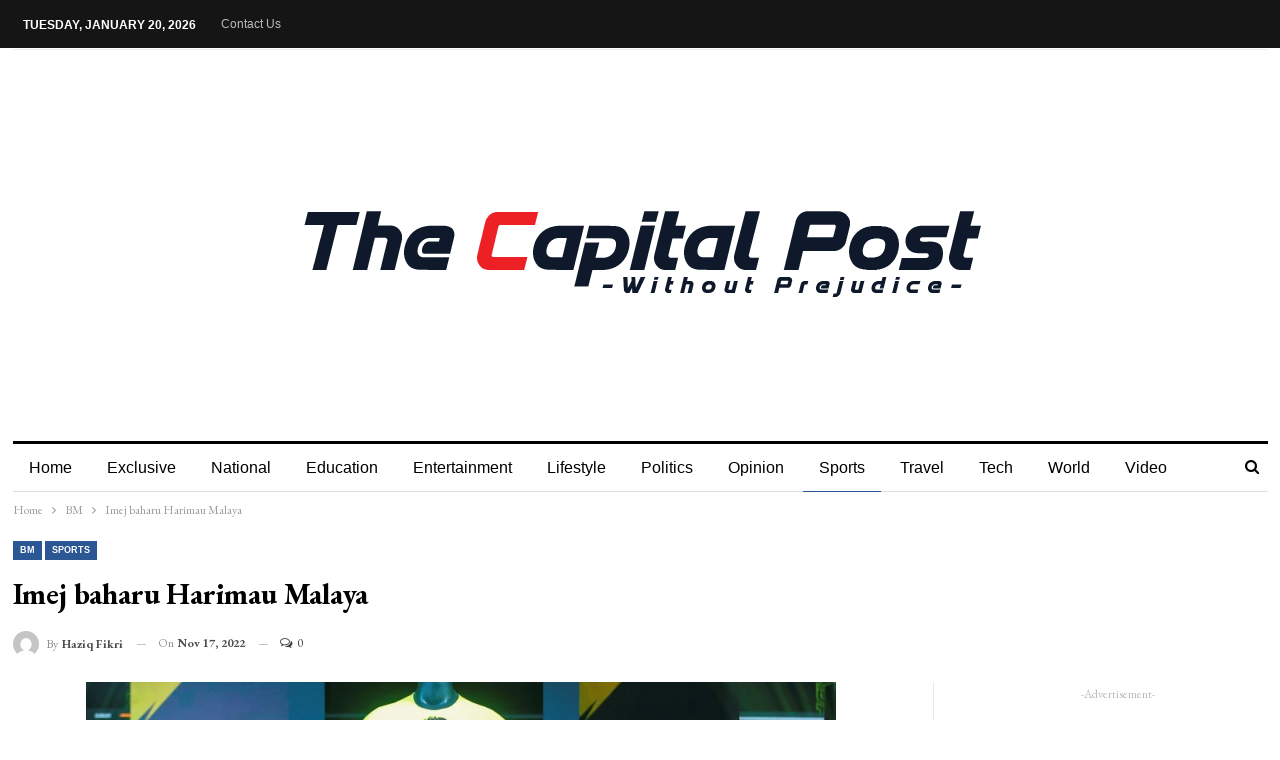

--- FILE ---
content_type: text/html; charset=UTF-8
request_url: https://www.capitalpost.com.my/imej-baharu-harimau-malaya/
body_size: 20258
content:
	<!DOCTYPE html>
		<!--[if IE 8]>
	<html class="ie ie8" lang="en-US"> <![endif]-->
	<!--[if IE 9]>
	<html class="ie ie9" lang="en-US"> <![endif]-->
	<!--[if gt IE 9]><!-->
<html lang="en-US"> <!--<![endif]-->
	<head>
				<meta charset="UTF-8">
		<meta http-equiv="X-UA-Compatible" content="IE=edge">
		<meta name="viewport" content="width=device-width, initial-scale=1.0">
		<link rel="pingback" href="https://www.capitalpost.com.my/xmlrpc.php"/>

		<meta name='robots' content='index, follow, max-image-preview:large, max-snippet:-1, max-video-preview:-1' />
	<style>img:is([sizes="auto" i], [sizes^="auto," i]) { contain-intrinsic-size: 3000px 1500px }</style>
	
	<!-- This site is optimized with the Yoast SEO plugin v26.7 - https://yoast.com/wordpress/plugins/seo/ -->
	<title>Imej baharu Harimau Malaya &#187; The Capital Post</title>
	<meta name="description" content="The Capital Post Imej baharu Harimau Malaya Malaysia The Capital Post Nation News" />
	<link rel="canonical" href="https://www.capitalpost.com.my/imej-baharu-harimau-malaya/" />
	<meta property="og:locale" content="en_US" />
	<meta property="og:type" content="article" />
	<meta property="og:title" content="Imej baharu Harimau Malaya &#187; The Capital Post" />
	<meta property="og:description" content="The Capital Post Imej baharu Harimau Malaya Malaysia The Capital Post Nation News" />
	<meta property="og:url" content="https://www.capitalpost.com.my/imej-baharu-harimau-malaya/" />
	<meta property="og:site_name" content="The Capital Post" />
	<meta property="article:publisher" content="https://www.facebook.com/capitalpostportal" />
	<meta property="article:published_time" content="2022-11-17T06:34:54+00:00" />
	<meta property="og:image" content="https://www.capitalpost.com.my/wp-content/uploads/2022/11/DSAFDSFGSDFS.png" />
	<meta property="og:image:width" content="960" />
	<meta property="og:image:height" content="610" />
	<meta property="og:image:type" content="image/png" />
	<meta name="author" content="Haziq Fikri" />
	<meta name="twitter:label1" content="Written by" />
	<meta name="twitter:data1" content="Haziq Fikri" />
	<meta name="twitter:label2" content="Est. reading time" />
	<meta name="twitter:data2" content="2 minutes" />
	<script type="application/ld+json" class="yoast-schema-graph">{"@context":"https://schema.org","@graph":[{"@type":"Article","@id":"https://www.capitalpost.com.my/imej-baharu-harimau-malaya/#article","isPartOf":{"@id":"https://www.capitalpost.com.my/imej-baharu-harimau-malaya/"},"author":{"name":"Haziq Fikri","@id":"https://www.capitalpost.com.my/#/schema/person/6b83528bc479ec7d58ac430e5b1d0085"},"headline":"Imej baharu Harimau Malaya","datePublished":"2022-11-17T06:34:54+00:00","mainEntityOfPage":{"@id":"https://www.capitalpost.com.my/imej-baharu-harimau-malaya/"},"wordCount":426,"commentCount":0,"publisher":{"@id":"https://www.capitalpost.com.my/#organization"},"image":{"@id":"https://www.capitalpost.com.my/imej-baharu-harimau-malaya/#primaryimage"},"thumbnailUrl":"https://www.capitalpost.com.my/wp-content/uploads/2022/11/DSAFDSFGSDFS.png","articleSection":["BM","Sports"],"inLanguage":"en-US","potentialAction":[{"@type":"CommentAction","name":"Comment","target":["https://www.capitalpost.com.my/imej-baharu-harimau-malaya/#respond"]}]},{"@type":"WebPage","@id":"https://www.capitalpost.com.my/imej-baharu-harimau-malaya/","url":"https://www.capitalpost.com.my/imej-baharu-harimau-malaya/","name":"Imej baharu Harimau Malaya &#187; The Capital Post","isPartOf":{"@id":"https://www.capitalpost.com.my/#website"},"primaryImageOfPage":{"@id":"https://www.capitalpost.com.my/imej-baharu-harimau-malaya/#primaryimage"},"image":{"@id":"https://www.capitalpost.com.my/imej-baharu-harimau-malaya/#primaryimage"},"thumbnailUrl":"https://www.capitalpost.com.my/wp-content/uploads/2022/11/DSAFDSFGSDFS.png","datePublished":"2022-11-17T06:34:54+00:00","description":"The Capital Post Imej baharu Harimau Malaya Malaysia The Capital Post Nation News","breadcrumb":{"@id":"https://www.capitalpost.com.my/imej-baharu-harimau-malaya/#breadcrumb"},"inLanguage":"en-US","potentialAction":[{"@type":"ReadAction","target":["https://www.capitalpost.com.my/imej-baharu-harimau-malaya/"]}]},{"@type":"ImageObject","inLanguage":"en-US","@id":"https://www.capitalpost.com.my/imej-baharu-harimau-malaya/#primaryimage","url":"https://www.capitalpost.com.my/wp-content/uploads/2022/11/DSAFDSFGSDFS.png","contentUrl":"https://www.capitalpost.com.my/wp-content/uploads/2022/11/DSAFDSFGSDFS.png","width":960,"height":610},{"@type":"BreadcrumbList","@id":"https://www.capitalpost.com.my/imej-baharu-harimau-malaya/#breadcrumb","itemListElement":[{"@type":"ListItem","position":1,"name":"Home","item":"https://www.capitalpost.com.my/"},{"@type":"ListItem","position":2,"name":"Imej baharu Harimau Malaya"}]},{"@type":"WebSite","@id":"https://www.capitalpost.com.my/#website","url":"https://www.capitalpost.com.my/","name":"The Capital Post","description":"Without Prejudice","publisher":{"@id":"https://www.capitalpost.com.my/#organization"},"potentialAction":[{"@type":"SearchAction","target":{"@type":"EntryPoint","urlTemplate":"https://www.capitalpost.com.my/?s={search_term_string}"},"query-input":{"@type":"PropertyValueSpecification","valueRequired":true,"valueName":"search_term_string"}}],"inLanguage":"en-US"},{"@type":"Organization","@id":"https://www.capitalpost.com.my/#organization","name":"The Capital Post","url":"https://www.capitalpost.com.my/","logo":{"@type":"ImageObject","inLanguage":"en-US","@id":"https://www.capitalpost.com.my/#/schema/logo/image/","url":"https://www.capitalpost.com.my/wp-content/uploads/2019/09/Capital_Post__Short_Square_Latest.jpg","contentUrl":"https://www.capitalpost.com.my/wp-content/uploads/2019/09/Capital_Post__Short_Square_Latest.jpg","width":1771,"height":1771,"caption":"The Capital Post"},"image":{"@id":"https://www.capitalpost.com.my/#/schema/logo/image/"},"sameAs":["https://www.facebook.com/capitalpostportal","https://www.youtube.com/channel/UCvk2kjdGZda0C6d9skAJUXg"]},{"@type":"Person","@id":"https://www.capitalpost.com.my/#/schema/person/6b83528bc479ec7d58ac430e5b1d0085","name":"Haziq Fikri","image":{"@type":"ImageObject","inLanguage":"en-US","@id":"https://www.capitalpost.com.my/#/schema/person/image/","url":"https://secure.gravatar.com/avatar/876e27deb495f56ddcc37629e28231cd799b07043b1a5b0e136eaef71cd9dd2e?s=96&d=mm&r=g","contentUrl":"https://secure.gravatar.com/avatar/876e27deb495f56ddcc37629e28231cd799b07043b1a5b0e136eaef71cd9dd2e?s=96&d=mm&r=g","caption":"Haziq Fikri"},"url":"https://www.capitalpost.com.my/author/haziq/"}]}</script>
	<!-- / Yoast SEO plugin. -->


<link rel='dns-prefetch' href='//platform-api.sharethis.com' />
<link rel='dns-prefetch' href='//www.googletagmanager.com' />
<link rel='dns-prefetch' href='//fonts.googleapis.com' />
<link rel="alternate" type="application/rss+xml" title="The Capital Post &raquo; Feed" href="https://www.capitalpost.com.my/feed/" />
<link rel="alternate" type="application/rss+xml" title="The Capital Post &raquo; Comments Feed" href="https://www.capitalpost.com.my/comments/feed/" />
<link rel="alternate" type="application/rss+xml" title="The Capital Post &raquo; Imej baharu Harimau Malaya Comments Feed" href="https://www.capitalpost.com.my/imej-baharu-harimau-malaya/feed/" />
		<!-- This site uses the Google Analytics by ExactMetrics plugin v8.11.1 - Using Analytics tracking - https://www.exactmetrics.com/ -->
							<script src="//www.googletagmanager.com/gtag/js?id=G-DP3136467Y"  data-cfasync="false" data-wpfc-render="false" type="text/javascript" async></script>
			<script data-cfasync="false" data-wpfc-render="false" type="text/javascript">
				var em_version = '8.11.1';
				var em_track_user = true;
				var em_no_track_reason = '';
								var ExactMetricsDefaultLocations = {"page_location":"https:\/\/www.capitalpost.com.my\/imej-baharu-harimau-malaya\/"};
								if ( typeof ExactMetricsPrivacyGuardFilter === 'function' ) {
					var ExactMetricsLocations = (typeof ExactMetricsExcludeQuery === 'object') ? ExactMetricsPrivacyGuardFilter( ExactMetricsExcludeQuery ) : ExactMetricsPrivacyGuardFilter( ExactMetricsDefaultLocations );
				} else {
					var ExactMetricsLocations = (typeof ExactMetricsExcludeQuery === 'object') ? ExactMetricsExcludeQuery : ExactMetricsDefaultLocations;
				}

								var disableStrs = [
										'ga-disable-G-DP3136467Y',
									];

				/* Function to detect opted out users */
				function __gtagTrackerIsOptedOut() {
					for (var index = 0; index < disableStrs.length; index++) {
						if (document.cookie.indexOf(disableStrs[index] + '=true') > -1) {
							return true;
						}
					}

					return false;
				}

				/* Disable tracking if the opt-out cookie exists. */
				if (__gtagTrackerIsOptedOut()) {
					for (var index = 0; index < disableStrs.length; index++) {
						window[disableStrs[index]] = true;
					}
				}

				/* Opt-out function */
				function __gtagTrackerOptout() {
					for (var index = 0; index < disableStrs.length; index++) {
						document.cookie = disableStrs[index] + '=true; expires=Thu, 31 Dec 2099 23:59:59 UTC; path=/';
						window[disableStrs[index]] = true;
					}
				}

				if ('undefined' === typeof gaOptout) {
					function gaOptout() {
						__gtagTrackerOptout();
					}
				}
								window.dataLayer = window.dataLayer || [];

				window.ExactMetricsDualTracker = {
					helpers: {},
					trackers: {},
				};
				if (em_track_user) {
					function __gtagDataLayer() {
						dataLayer.push(arguments);
					}

					function __gtagTracker(type, name, parameters) {
						if (!parameters) {
							parameters = {};
						}

						if (parameters.send_to) {
							__gtagDataLayer.apply(null, arguments);
							return;
						}

						if (type === 'event') {
														parameters.send_to = exactmetrics_frontend.v4_id;
							var hookName = name;
							if (typeof parameters['event_category'] !== 'undefined') {
								hookName = parameters['event_category'] + ':' + name;
							}

							if (typeof ExactMetricsDualTracker.trackers[hookName] !== 'undefined') {
								ExactMetricsDualTracker.trackers[hookName](parameters);
							} else {
								__gtagDataLayer('event', name, parameters);
							}
							
						} else {
							__gtagDataLayer.apply(null, arguments);
						}
					}

					__gtagTracker('js', new Date());
					__gtagTracker('set', {
						'developer_id.dNDMyYj': true,
											});
					if ( ExactMetricsLocations.page_location ) {
						__gtagTracker('set', ExactMetricsLocations);
					}
										__gtagTracker('config', 'G-DP3136467Y', {"forceSSL":"true","page_path":location.pathname + location.search + location.hash} );
										window.gtag = __gtagTracker;										(function () {
						/* https://developers.google.com/analytics/devguides/collection/analyticsjs/ */
						/* ga and __gaTracker compatibility shim. */
						var noopfn = function () {
							return null;
						};
						var newtracker = function () {
							return new Tracker();
						};
						var Tracker = function () {
							return null;
						};
						var p = Tracker.prototype;
						p.get = noopfn;
						p.set = noopfn;
						p.send = function () {
							var args = Array.prototype.slice.call(arguments);
							args.unshift('send');
							__gaTracker.apply(null, args);
						};
						var __gaTracker = function () {
							var len = arguments.length;
							if (len === 0) {
								return;
							}
							var f = arguments[len - 1];
							if (typeof f !== 'object' || f === null || typeof f.hitCallback !== 'function') {
								if ('send' === arguments[0]) {
									var hitConverted, hitObject = false, action;
									if ('event' === arguments[1]) {
										if ('undefined' !== typeof arguments[3]) {
											hitObject = {
												'eventAction': arguments[3],
												'eventCategory': arguments[2],
												'eventLabel': arguments[4],
												'value': arguments[5] ? arguments[5] : 1,
											}
										}
									}
									if ('pageview' === arguments[1]) {
										if ('undefined' !== typeof arguments[2]) {
											hitObject = {
												'eventAction': 'page_view',
												'page_path': arguments[2],
											}
										}
									}
									if (typeof arguments[2] === 'object') {
										hitObject = arguments[2];
									}
									if (typeof arguments[5] === 'object') {
										Object.assign(hitObject, arguments[5]);
									}
									if ('undefined' !== typeof arguments[1].hitType) {
										hitObject = arguments[1];
										if ('pageview' === hitObject.hitType) {
											hitObject.eventAction = 'page_view';
										}
									}
									if (hitObject) {
										action = 'timing' === arguments[1].hitType ? 'timing_complete' : hitObject.eventAction;
										hitConverted = mapArgs(hitObject);
										__gtagTracker('event', action, hitConverted);
									}
								}
								return;
							}

							function mapArgs(args) {
								var arg, hit = {};
								var gaMap = {
									'eventCategory': 'event_category',
									'eventAction': 'event_action',
									'eventLabel': 'event_label',
									'eventValue': 'event_value',
									'nonInteraction': 'non_interaction',
									'timingCategory': 'event_category',
									'timingVar': 'name',
									'timingValue': 'value',
									'timingLabel': 'event_label',
									'page': 'page_path',
									'location': 'page_location',
									'title': 'page_title',
									'referrer' : 'page_referrer',
								};
								for (arg in args) {
																		if (!(!args.hasOwnProperty(arg) || !gaMap.hasOwnProperty(arg))) {
										hit[gaMap[arg]] = args[arg];
									} else {
										hit[arg] = args[arg];
									}
								}
								return hit;
							}

							try {
								f.hitCallback();
							} catch (ex) {
							}
						};
						__gaTracker.create = newtracker;
						__gaTracker.getByName = newtracker;
						__gaTracker.getAll = function () {
							return [];
						};
						__gaTracker.remove = noopfn;
						__gaTracker.loaded = true;
						window['__gaTracker'] = __gaTracker;
					})();
									} else {
										console.log("");
					(function () {
						function __gtagTracker() {
							return null;
						}

						window['__gtagTracker'] = __gtagTracker;
						window['gtag'] = __gtagTracker;
					})();
									}
			</script>
							<!-- / Google Analytics by ExactMetrics -->
		<script type="text/javascript">
/* <![CDATA[ */
window._wpemojiSettings = {"baseUrl":"https:\/\/s.w.org\/images\/core\/emoji\/16.0.1\/72x72\/","ext":".png","svgUrl":"https:\/\/s.w.org\/images\/core\/emoji\/16.0.1\/svg\/","svgExt":".svg","source":{"concatemoji":"https:\/\/www.capitalpost.com.my\/wp-includes\/js\/wp-emoji-release.min.js?ver=6.8.3"}};
/*! This file is auto-generated */
!function(s,n){var o,i,e;function c(e){try{var t={supportTests:e,timestamp:(new Date).valueOf()};sessionStorage.setItem(o,JSON.stringify(t))}catch(e){}}function p(e,t,n){e.clearRect(0,0,e.canvas.width,e.canvas.height),e.fillText(t,0,0);var t=new Uint32Array(e.getImageData(0,0,e.canvas.width,e.canvas.height).data),a=(e.clearRect(0,0,e.canvas.width,e.canvas.height),e.fillText(n,0,0),new Uint32Array(e.getImageData(0,0,e.canvas.width,e.canvas.height).data));return t.every(function(e,t){return e===a[t]})}function u(e,t){e.clearRect(0,0,e.canvas.width,e.canvas.height),e.fillText(t,0,0);for(var n=e.getImageData(16,16,1,1),a=0;a<n.data.length;a++)if(0!==n.data[a])return!1;return!0}function f(e,t,n,a){switch(t){case"flag":return n(e,"\ud83c\udff3\ufe0f\u200d\u26a7\ufe0f","\ud83c\udff3\ufe0f\u200b\u26a7\ufe0f")?!1:!n(e,"\ud83c\udde8\ud83c\uddf6","\ud83c\udde8\u200b\ud83c\uddf6")&&!n(e,"\ud83c\udff4\udb40\udc67\udb40\udc62\udb40\udc65\udb40\udc6e\udb40\udc67\udb40\udc7f","\ud83c\udff4\u200b\udb40\udc67\u200b\udb40\udc62\u200b\udb40\udc65\u200b\udb40\udc6e\u200b\udb40\udc67\u200b\udb40\udc7f");case"emoji":return!a(e,"\ud83e\udedf")}return!1}function g(e,t,n,a){var r="undefined"!=typeof WorkerGlobalScope&&self instanceof WorkerGlobalScope?new OffscreenCanvas(300,150):s.createElement("canvas"),o=r.getContext("2d",{willReadFrequently:!0}),i=(o.textBaseline="top",o.font="600 32px Arial",{});return e.forEach(function(e){i[e]=t(o,e,n,a)}),i}function t(e){var t=s.createElement("script");t.src=e,t.defer=!0,s.head.appendChild(t)}"undefined"!=typeof Promise&&(o="wpEmojiSettingsSupports",i=["flag","emoji"],n.supports={everything:!0,everythingExceptFlag:!0},e=new Promise(function(e){s.addEventListener("DOMContentLoaded",e,{once:!0})}),new Promise(function(t){var n=function(){try{var e=JSON.parse(sessionStorage.getItem(o));if("object"==typeof e&&"number"==typeof e.timestamp&&(new Date).valueOf()<e.timestamp+604800&&"object"==typeof e.supportTests)return e.supportTests}catch(e){}return null}();if(!n){if("undefined"!=typeof Worker&&"undefined"!=typeof OffscreenCanvas&&"undefined"!=typeof URL&&URL.createObjectURL&&"undefined"!=typeof Blob)try{var e="postMessage("+g.toString()+"("+[JSON.stringify(i),f.toString(),p.toString(),u.toString()].join(",")+"));",a=new Blob([e],{type:"text/javascript"}),r=new Worker(URL.createObjectURL(a),{name:"wpTestEmojiSupports"});return void(r.onmessage=function(e){c(n=e.data),r.terminate(),t(n)})}catch(e){}c(n=g(i,f,p,u))}t(n)}).then(function(e){for(var t in e)n.supports[t]=e[t],n.supports.everything=n.supports.everything&&n.supports[t],"flag"!==t&&(n.supports.everythingExceptFlag=n.supports.everythingExceptFlag&&n.supports[t]);n.supports.everythingExceptFlag=n.supports.everythingExceptFlag&&!n.supports.flag,n.DOMReady=!1,n.readyCallback=function(){n.DOMReady=!0}}).then(function(){return e}).then(function(){var e;n.supports.everything||(n.readyCallback(),(e=n.source||{}).concatemoji?t(e.concatemoji):e.wpemoji&&e.twemoji&&(t(e.twemoji),t(e.wpemoji)))}))}((window,document),window._wpemojiSettings);
/* ]]> */
</script>
<link rel='stylesheet' id='twb-open-sans-css' href='https://fonts.googleapis.com/css?family=Open+Sans%3A300%2C400%2C500%2C600%2C700%2C800&#038;display=swap&#038;ver=6.8.3' type='text/css' media='all' />
<link rel='stylesheet' id='twbbwg-global-css' href='https://www.capitalpost.com.my/wp-content/plugins/photo-gallery/booster/assets/css/global.css?ver=1.0.0' type='text/css' media='all' />
<style id='wp-emoji-styles-inline-css' type='text/css'>

	img.wp-smiley, img.emoji {
		display: inline !important;
		border: none !important;
		box-shadow: none !important;
		height: 1em !important;
		width: 1em !important;
		margin: 0 0.07em !important;
		vertical-align: -0.1em !important;
		background: none !important;
		padding: 0 !important;
	}
</style>
<link rel='stylesheet' id='wp-block-library-css' href='https://www.capitalpost.com.my/wp-includes/css/dist/block-library/style.min.css?ver=6.8.3' type='text/css' media='all' />
<style id='classic-theme-styles-inline-css' type='text/css'>
/*! This file is auto-generated */
.wp-block-button__link{color:#fff;background-color:#32373c;border-radius:9999px;box-shadow:none;text-decoration:none;padding:calc(.667em + 2px) calc(1.333em + 2px);font-size:1.125em}.wp-block-file__button{background:#32373c;color:#fff;text-decoration:none}
</style>
<style id='global-styles-inline-css' type='text/css'>
:root{--wp--preset--aspect-ratio--square: 1;--wp--preset--aspect-ratio--4-3: 4/3;--wp--preset--aspect-ratio--3-4: 3/4;--wp--preset--aspect-ratio--3-2: 3/2;--wp--preset--aspect-ratio--2-3: 2/3;--wp--preset--aspect-ratio--16-9: 16/9;--wp--preset--aspect-ratio--9-16: 9/16;--wp--preset--color--black: #000000;--wp--preset--color--cyan-bluish-gray: #abb8c3;--wp--preset--color--white: #ffffff;--wp--preset--color--pale-pink: #f78da7;--wp--preset--color--vivid-red: #cf2e2e;--wp--preset--color--luminous-vivid-orange: #ff6900;--wp--preset--color--luminous-vivid-amber: #fcb900;--wp--preset--color--light-green-cyan: #7bdcb5;--wp--preset--color--vivid-green-cyan: #00d084;--wp--preset--color--pale-cyan-blue: #8ed1fc;--wp--preset--color--vivid-cyan-blue: #0693e3;--wp--preset--color--vivid-purple: #9b51e0;--wp--preset--gradient--vivid-cyan-blue-to-vivid-purple: linear-gradient(135deg,rgba(6,147,227,1) 0%,rgb(155,81,224) 100%);--wp--preset--gradient--light-green-cyan-to-vivid-green-cyan: linear-gradient(135deg,rgb(122,220,180) 0%,rgb(0,208,130) 100%);--wp--preset--gradient--luminous-vivid-amber-to-luminous-vivid-orange: linear-gradient(135deg,rgba(252,185,0,1) 0%,rgba(255,105,0,1) 100%);--wp--preset--gradient--luminous-vivid-orange-to-vivid-red: linear-gradient(135deg,rgba(255,105,0,1) 0%,rgb(207,46,46) 100%);--wp--preset--gradient--very-light-gray-to-cyan-bluish-gray: linear-gradient(135deg,rgb(238,238,238) 0%,rgb(169,184,195) 100%);--wp--preset--gradient--cool-to-warm-spectrum: linear-gradient(135deg,rgb(74,234,220) 0%,rgb(151,120,209) 20%,rgb(207,42,186) 40%,rgb(238,44,130) 60%,rgb(251,105,98) 80%,rgb(254,248,76) 100%);--wp--preset--gradient--blush-light-purple: linear-gradient(135deg,rgb(255,206,236) 0%,rgb(152,150,240) 100%);--wp--preset--gradient--blush-bordeaux: linear-gradient(135deg,rgb(254,205,165) 0%,rgb(254,45,45) 50%,rgb(107,0,62) 100%);--wp--preset--gradient--luminous-dusk: linear-gradient(135deg,rgb(255,203,112) 0%,rgb(199,81,192) 50%,rgb(65,88,208) 100%);--wp--preset--gradient--pale-ocean: linear-gradient(135deg,rgb(255,245,203) 0%,rgb(182,227,212) 50%,rgb(51,167,181) 100%);--wp--preset--gradient--electric-grass: linear-gradient(135deg,rgb(202,248,128) 0%,rgb(113,206,126) 100%);--wp--preset--gradient--midnight: linear-gradient(135deg,rgb(2,3,129) 0%,rgb(40,116,252) 100%);--wp--preset--font-size--small: 13px;--wp--preset--font-size--medium: 20px;--wp--preset--font-size--large: 36px;--wp--preset--font-size--x-large: 42px;--wp--preset--spacing--20: 0.44rem;--wp--preset--spacing--30: 0.67rem;--wp--preset--spacing--40: 1rem;--wp--preset--spacing--50: 1.5rem;--wp--preset--spacing--60: 2.25rem;--wp--preset--spacing--70: 3.38rem;--wp--preset--spacing--80: 5.06rem;--wp--preset--shadow--natural: 6px 6px 9px rgba(0, 0, 0, 0.2);--wp--preset--shadow--deep: 12px 12px 50px rgba(0, 0, 0, 0.4);--wp--preset--shadow--sharp: 6px 6px 0px rgba(0, 0, 0, 0.2);--wp--preset--shadow--outlined: 6px 6px 0px -3px rgba(255, 255, 255, 1), 6px 6px rgba(0, 0, 0, 1);--wp--preset--shadow--crisp: 6px 6px 0px rgba(0, 0, 0, 1);}:where(.is-layout-flex){gap: 0.5em;}:where(.is-layout-grid){gap: 0.5em;}body .is-layout-flex{display: flex;}.is-layout-flex{flex-wrap: wrap;align-items: center;}.is-layout-flex > :is(*, div){margin: 0;}body .is-layout-grid{display: grid;}.is-layout-grid > :is(*, div){margin: 0;}:where(.wp-block-columns.is-layout-flex){gap: 2em;}:where(.wp-block-columns.is-layout-grid){gap: 2em;}:where(.wp-block-post-template.is-layout-flex){gap: 1.25em;}:where(.wp-block-post-template.is-layout-grid){gap: 1.25em;}.has-black-color{color: var(--wp--preset--color--black) !important;}.has-cyan-bluish-gray-color{color: var(--wp--preset--color--cyan-bluish-gray) !important;}.has-white-color{color: var(--wp--preset--color--white) !important;}.has-pale-pink-color{color: var(--wp--preset--color--pale-pink) !important;}.has-vivid-red-color{color: var(--wp--preset--color--vivid-red) !important;}.has-luminous-vivid-orange-color{color: var(--wp--preset--color--luminous-vivid-orange) !important;}.has-luminous-vivid-amber-color{color: var(--wp--preset--color--luminous-vivid-amber) !important;}.has-light-green-cyan-color{color: var(--wp--preset--color--light-green-cyan) !important;}.has-vivid-green-cyan-color{color: var(--wp--preset--color--vivid-green-cyan) !important;}.has-pale-cyan-blue-color{color: var(--wp--preset--color--pale-cyan-blue) !important;}.has-vivid-cyan-blue-color{color: var(--wp--preset--color--vivid-cyan-blue) !important;}.has-vivid-purple-color{color: var(--wp--preset--color--vivid-purple) !important;}.has-black-background-color{background-color: var(--wp--preset--color--black) !important;}.has-cyan-bluish-gray-background-color{background-color: var(--wp--preset--color--cyan-bluish-gray) !important;}.has-white-background-color{background-color: var(--wp--preset--color--white) !important;}.has-pale-pink-background-color{background-color: var(--wp--preset--color--pale-pink) !important;}.has-vivid-red-background-color{background-color: var(--wp--preset--color--vivid-red) !important;}.has-luminous-vivid-orange-background-color{background-color: var(--wp--preset--color--luminous-vivid-orange) !important;}.has-luminous-vivid-amber-background-color{background-color: var(--wp--preset--color--luminous-vivid-amber) !important;}.has-light-green-cyan-background-color{background-color: var(--wp--preset--color--light-green-cyan) !important;}.has-vivid-green-cyan-background-color{background-color: var(--wp--preset--color--vivid-green-cyan) !important;}.has-pale-cyan-blue-background-color{background-color: var(--wp--preset--color--pale-cyan-blue) !important;}.has-vivid-cyan-blue-background-color{background-color: var(--wp--preset--color--vivid-cyan-blue) !important;}.has-vivid-purple-background-color{background-color: var(--wp--preset--color--vivid-purple) !important;}.has-black-border-color{border-color: var(--wp--preset--color--black) !important;}.has-cyan-bluish-gray-border-color{border-color: var(--wp--preset--color--cyan-bluish-gray) !important;}.has-white-border-color{border-color: var(--wp--preset--color--white) !important;}.has-pale-pink-border-color{border-color: var(--wp--preset--color--pale-pink) !important;}.has-vivid-red-border-color{border-color: var(--wp--preset--color--vivid-red) !important;}.has-luminous-vivid-orange-border-color{border-color: var(--wp--preset--color--luminous-vivid-orange) !important;}.has-luminous-vivid-amber-border-color{border-color: var(--wp--preset--color--luminous-vivid-amber) !important;}.has-light-green-cyan-border-color{border-color: var(--wp--preset--color--light-green-cyan) !important;}.has-vivid-green-cyan-border-color{border-color: var(--wp--preset--color--vivid-green-cyan) !important;}.has-pale-cyan-blue-border-color{border-color: var(--wp--preset--color--pale-cyan-blue) !important;}.has-vivid-cyan-blue-border-color{border-color: var(--wp--preset--color--vivid-cyan-blue) !important;}.has-vivid-purple-border-color{border-color: var(--wp--preset--color--vivid-purple) !important;}.has-vivid-cyan-blue-to-vivid-purple-gradient-background{background: var(--wp--preset--gradient--vivid-cyan-blue-to-vivid-purple) !important;}.has-light-green-cyan-to-vivid-green-cyan-gradient-background{background: var(--wp--preset--gradient--light-green-cyan-to-vivid-green-cyan) !important;}.has-luminous-vivid-amber-to-luminous-vivid-orange-gradient-background{background: var(--wp--preset--gradient--luminous-vivid-amber-to-luminous-vivid-orange) !important;}.has-luminous-vivid-orange-to-vivid-red-gradient-background{background: var(--wp--preset--gradient--luminous-vivid-orange-to-vivid-red) !important;}.has-very-light-gray-to-cyan-bluish-gray-gradient-background{background: var(--wp--preset--gradient--very-light-gray-to-cyan-bluish-gray) !important;}.has-cool-to-warm-spectrum-gradient-background{background: var(--wp--preset--gradient--cool-to-warm-spectrum) !important;}.has-blush-light-purple-gradient-background{background: var(--wp--preset--gradient--blush-light-purple) !important;}.has-blush-bordeaux-gradient-background{background: var(--wp--preset--gradient--blush-bordeaux) !important;}.has-luminous-dusk-gradient-background{background: var(--wp--preset--gradient--luminous-dusk) !important;}.has-pale-ocean-gradient-background{background: var(--wp--preset--gradient--pale-ocean) !important;}.has-electric-grass-gradient-background{background: var(--wp--preset--gradient--electric-grass) !important;}.has-midnight-gradient-background{background: var(--wp--preset--gradient--midnight) !important;}.has-small-font-size{font-size: var(--wp--preset--font-size--small) !important;}.has-medium-font-size{font-size: var(--wp--preset--font-size--medium) !important;}.has-large-font-size{font-size: var(--wp--preset--font-size--large) !important;}.has-x-large-font-size{font-size: var(--wp--preset--font-size--x-large) !important;}
:where(.wp-block-post-template.is-layout-flex){gap: 1.25em;}:where(.wp-block-post-template.is-layout-grid){gap: 1.25em;}
:where(.wp-block-columns.is-layout-flex){gap: 2em;}:where(.wp-block-columns.is-layout-grid){gap: 2em;}
:root :where(.wp-block-pullquote){font-size: 1.5em;line-height: 1.6;}
</style>
<link rel='stylesheet' id='bwg_fonts-css' href='https://www.capitalpost.com.my/wp-content/plugins/photo-gallery/css/bwg-fonts/fonts.css?ver=0.0.1' type='text/css' media='all' />
<link rel='stylesheet' id='sumoselect-css' href='https://www.capitalpost.com.my/wp-content/plugins/photo-gallery/css/sumoselect.min.css?ver=3.4.6' type='text/css' media='all' />
<link rel='stylesheet' id='mCustomScrollbar-css' href='https://www.capitalpost.com.my/wp-content/plugins/photo-gallery/css/jquery.mCustomScrollbar.min.css?ver=3.1.5' type='text/css' media='all' />
<link rel='stylesheet' id='bwg_googlefonts-css' href='https://fonts.googleapis.com/css?family=Ubuntu&#038;subset=greek,latin,greek-ext,vietnamese,cyrillic-ext,latin-ext,cyrillic' type='text/css' media='all' />
<link rel='stylesheet' id='bwg_frontend-css' href='https://www.capitalpost.com.my/wp-content/plugins/photo-gallery/css/styles.min.css?ver=1.8.35' type='text/css' media='all' />
<link rel='stylesheet' id='share-this-share-buttons-sticky-css' href='https://www.capitalpost.com.my/wp-content/plugins/sharethis-share-buttons/css/mu-style.css?ver=1503322580' type='text/css' media='all' />
<link rel='stylesheet' id='wp-polls-css' href='https://www.capitalpost.com.my/wp-content/plugins/wp-polls/polls-css.css?ver=2.77.3' type='text/css' media='all' />
<style id='wp-polls-inline-css' type='text/css'>
.wp-polls .pollbar {
	margin: 1px;
	font-size: 6px;
	line-height: 8px;
	height: 8px;
	background-image: url('https://www.capitalpost.com.my/wp-content/plugins/wp-polls/images/default/pollbg.gif');
	border: 1px solid #c8c8c8;
}

</style>
<link rel='stylesheet' id='better-framework-main-fonts-css' href='https://fonts.googleapis.com/css?family=EB+Garamond:400,700,600italic,600' type='text/css' media='all' />
<script type="text/javascript" src="https://www.capitalpost.com.my/wp-includes/js/jquery/jquery.min.js?ver=3.7.1" id="jquery-core-js"></script>
<script type="text/javascript" src="https://www.capitalpost.com.my/wp-includes/js/jquery/jquery-migrate.min.js?ver=3.4.1" id="jquery-migrate-js"></script>
<script type="text/javascript" src="https://www.capitalpost.com.my/wp-content/plugins/photo-gallery/booster/assets/js/circle-progress.js?ver=1.2.2" id="twbbwg-circle-js"></script>
<script type="text/javascript" id="twbbwg-global-js-extra">
/* <![CDATA[ */
var twb = {"nonce":"ab47db0873","ajax_url":"https:\/\/www.capitalpost.com.my\/wp-admin\/admin-ajax.php","plugin_url":"https:\/\/www.capitalpost.com.my\/wp-content\/plugins\/photo-gallery\/booster","href":"https:\/\/www.capitalpost.com.my\/wp-admin\/admin.php?page=twbbwg_photo-gallery"};
var twb = {"nonce":"ab47db0873","ajax_url":"https:\/\/www.capitalpost.com.my\/wp-admin\/admin-ajax.php","plugin_url":"https:\/\/www.capitalpost.com.my\/wp-content\/plugins\/photo-gallery\/booster","href":"https:\/\/www.capitalpost.com.my\/wp-admin\/admin.php?page=twbbwg_photo-gallery"};
/* ]]> */
</script>
<script type="text/javascript" src="https://www.capitalpost.com.my/wp-content/plugins/photo-gallery/booster/assets/js/global.js?ver=1.0.0" id="twbbwg-global-js"></script>
<script type="text/javascript" src="https://www.capitalpost.com.my/wp-content/plugins/google-analytics-dashboard-for-wp/assets/js/frontend-gtag.min.js?ver=8.11.1" id="exactmetrics-frontend-script-js" async="async" data-wp-strategy="async"></script>
<script data-cfasync="false" data-wpfc-render="false" type="text/javascript" id='exactmetrics-frontend-script-js-extra'>/* <![CDATA[ */
var exactmetrics_frontend = {"js_events_tracking":"true","download_extensions":"zip,mp3,mpeg,pdf,docx,pptx,xlsx,rar","inbound_paths":"[{\"path\":\"\\\/go\\\/\",\"label\":\"affiliate\"},{\"path\":\"\\\/recommend\\\/\",\"label\":\"affiliate\"},{\"path\":\"\\\/out\\\/\",\"label\":\"Affiliate\"}]","home_url":"https:\/\/www.capitalpost.com.my","hash_tracking":"true","v4_id":"G-DP3136467Y"};/* ]]> */
</script>
<script type="text/javascript" src="https://www.capitalpost.com.my/wp-content/plugins/photo-gallery/js/jquery.lazy.min.js?ver=1.8.35" id="bwg_lazyload-js"></script>
<script type="text/javascript" src="https://www.capitalpost.com.my/wp-content/plugins/photo-gallery/js/jquery.sumoselect.min.js?ver=3.4.6" id="sumoselect-js"></script>
<script type="text/javascript" src="https://www.capitalpost.com.my/wp-content/plugins/photo-gallery/js/tocca.min.js?ver=2.0.9" id="bwg_mobile-js"></script>
<script type="text/javascript" src="https://www.capitalpost.com.my/wp-content/plugins/photo-gallery/js/jquery.mCustomScrollbar.concat.min.js?ver=3.1.5" id="mCustomScrollbar-js"></script>
<script type="text/javascript" src="https://www.capitalpost.com.my/wp-content/plugins/photo-gallery/js/jquery.fullscreen.min.js?ver=0.6.0" id="jquery-fullscreen-js"></script>
<script type="text/javascript" id="bwg_frontend-js-extra">
/* <![CDATA[ */
var bwg_objectsL10n = {"bwg_field_required":"field is required.","bwg_mail_validation":"This is not a valid email address.","bwg_search_result":"There are no images matching your search.","bwg_select_tag":"Select Tag","bwg_order_by":"Order By","bwg_search":"Search","bwg_show_ecommerce":"Show Ecommerce","bwg_hide_ecommerce":"Hide Ecommerce","bwg_show_comments":"Show Comments","bwg_hide_comments":"Hide Comments","bwg_restore":"Restore","bwg_maximize":"Maximize","bwg_fullscreen":"Fullscreen","bwg_exit_fullscreen":"Exit Fullscreen","bwg_search_tag":"SEARCH...","bwg_tag_no_match":"No tags found","bwg_all_tags_selected":"All tags selected","bwg_tags_selected":"tags selected","play":"Play","pause":"Pause","is_pro":"","bwg_play":"Play","bwg_pause":"Pause","bwg_hide_info":"Hide info","bwg_show_info":"Show info","bwg_hide_rating":"Hide rating","bwg_show_rating":"Show rating","ok":"Ok","cancel":"Cancel","select_all":"Select all","lazy_load":"1","lazy_loader":"https:\/\/www.capitalpost.com.my\/wp-content\/plugins\/photo-gallery\/images\/ajax_loader.png","front_ajax":"0","bwg_tag_see_all":"see all tags","bwg_tag_see_less":"see less tags"};
/* ]]> */
</script>
<script type="text/javascript" src="https://www.capitalpost.com.my/wp-content/plugins/photo-gallery/js/scripts.min.js?ver=1.8.35" id="bwg_frontend-js"></script>
<script type="text/javascript" src="//platform-api.sharethis.com/js/sharethis.js?ver=2.3.6#property=6113d5e99e6db500120d1bde&amp;product=inline-buttons&amp;source=sharethis-share-buttons-wordpress" id="share-this-share-buttons-mu-js"></script>
<!--[if lt IE 9]>
<script type="text/javascript" src="https://www.capitalpost.com.my/wp-content/themes/publisher/includes/libs/better-framework/assets/js/html5shiv.min.js?ver=3.10.15" id="bf-html5shiv-js"></script>
<![endif]-->
<!--[if lt IE 9]>
<script type="text/javascript" src="https://www.capitalpost.com.my/wp-content/themes/publisher/includes/libs/better-framework/assets/js/respond.min.js?ver=3.10.15" id="bf-respond-js"></script>
<![endif]-->

<!-- Google tag (gtag.js) snippet added by Site Kit -->
<!-- Google Analytics snippet added by Site Kit -->
<script type="text/javascript" src="https://www.googletagmanager.com/gtag/js?id=G-DP3136467Y" id="google_gtagjs-js" async></script>
<script type="text/javascript" id="google_gtagjs-js-after">
/* <![CDATA[ */
window.dataLayer = window.dataLayer || [];function gtag(){dataLayer.push(arguments);}
gtag("set","linker",{"domains":["www.capitalpost.com.my"]});
gtag("js", new Date());
gtag("set", "developer_id.dZTNiMT", true);
gtag("config", "G-DP3136467Y");
/* ]]> */
</script>
<link rel="https://api.w.org/" href="https://www.capitalpost.com.my/wp-json/" /><link rel="alternate" title="JSON" type="application/json" href="https://www.capitalpost.com.my/wp-json/wp/v2/posts/32535" /><link rel="EditURI" type="application/rsd+xml" title="RSD" href="https://www.capitalpost.com.my/xmlrpc.php?rsd" />
<meta name="generator" content="WordPress 6.8.3" />
<link rel='shortlink' href='https://www.capitalpost.com.my/?p=32535' />
<link rel="alternate" title="oEmbed (JSON)" type="application/json+oembed" href="https://www.capitalpost.com.my/wp-json/oembed/1.0/embed?url=https%3A%2F%2Fwww.capitalpost.com.my%2Fimej-baharu-harimau-malaya%2F" />
<link rel="alternate" title="oEmbed (XML)" type="text/xml+oembed" href="https://www.capitalpost.com.my/wp-json/oembed/1.0/embed?url=https%3A%2F%2Fwww.capitalpost.com.my%2Fimej-baharu-harimau-malaya%2F&#038;format=xml" />
<!-- auto ad code generated by Easy Google AdSense plugin v1.0.13 --><script async src="https://pagead2.googlesyndication.com/pagead/js/adsbygoogle.js?client=ca-pub-5855520924302766" crossorigin="anonymous"></script><!-- Easy Google AdSense plugin --><meta name="generator" content="Site Kit by Google 1.170.0" />			<link rel="shortcut icon" href="https://malayanpost.com.my/wp-content/uploads/2019/09/Capital_Square-e1569212352842.jpg">
<!-- Google AdSense meta tags added by Site Kit -->
<meta name="google-adsense-platform-account" content="ca-host-pub-2644536267352236">
<meta name="google-adsense-platform-domain" content="sitekit.withgoogle.com">
<!-- End Google AdSense meta tags added by Site Kit -->
<meta name="generator" content="Powered by WPBakery Page Builder - drag and drop page builder for WordPress."/>
<!--[if lte IE 9]><link rel="stylesheet" type="text/css" href="https://www.capitalpost.com.my/wp-content/plugins/js_composer/assets/css/vc_lte_ie9.min.css" media="screen"><![endif]-->      <meta name="onesignal" content="wordpress-plugin"/>
            <script>

      window.OneSignalDeferred = window.OneSignalDeferred || [];

      OneSignalDeferred.push(function(OneSignal) {
        var oneSignal_options = {};
        window._oneSignalInitOptions = oneSignal_options;

        oneSignal_options['serviceWorkerParam'] = { scope: '/' };
oneSignal_options['serviceWorkerPath'] = 'OneSignalSDKWorker.js.php';

        OneSignal.Notifications.setDefaultUrl("https://www.capitalpost.com.my");

        oneSignal_options['wordpress'] = true;
oneSignal_options['appId'] = '7fd7c623-a31d-4956-89e4-43fdc4173284';
oneSignal_options['allowLocalhostAsSecureOrigin'] = true;
oneSignal_options['welcomeNotification'] = { };
oneSignal_options['welcomeNotification']['title'] = "";
oneSignal_options['welcomeNotification']['message'] = "";
oneSignal_options['path'] = "https://www.capitalpost.com.my/wp-content/plugins/onesignal-free-web-push-notifications/sdk_files/";
oneSignal_options['safari_web_id'] = "web.onesignal.auto.07679346-76f9-40eb-adf2-79670b2a6a52";
oneSignal_options['persistNotification'] = false;
oneSignal_options['promptOptions'] = { };
oneSignal_options['notifyButton'] = { };
oneSignal_options['notifyButton']['enable'] = true;
oneSignal_options['notifyButton']['position'] = 'bottom-left';
oneSignal_options['notifyButton']['theme'] = 'default';
oneSignal_options['notifyButton']['size'] = 'small';
oneSignal_options['notifyButton']['displayPredicate'] = function() {
              return !OneSignal.User.PushSubscription.optedIn;
            };
oneSignal_options['notifyButton']['showCredit'] = true;
oneSignal_options['notifyButton']['text'] = {};
              OneSignal.init(window._oneSignalInitOptions);
              OneSignal.Slidedown.promptPush()      });

      function documentInitOneSignal() {
        var oneSignal_elements = document.getElementsByClassName("OneSignal-prompt");

        var oneSignalLinkClickHandler = function(event) { OneSignal.Notifications.requestPermission(); event.preventDefault(); };        for(var i = 0; i < oneSignal_elements.length; i++)
          oneSignal_elements[i].addEventListener('click', oneSignalLinkClickHandler, false);
      }

      if (document.readyState === 'complete') {
           documentInitOneSignal();
      }
      else {
           window.addEventListener("load", function(event){
               documentInitOneSignal();
          });
      }
    </script>
<script type="application/ld+json">{
    "@context": "http:\/\/schema.org\/",
    "@type": "organization",
    "@id": "#organization",
    "logo": {
        "@type": "ImageObject",
        "url": "https:\/\/www.capitalpost.com.my\/wp-content\/uploads\/2026\/01\/480872260_1225605566231745_4783980489908247436_n.jpg"
    },
    "url": "https:\/\/www.capitalpost.com.my\/",
    "name": "The Capital Post",
    "description": "Without Prejudice"
}</script>
<script type="application/ld+json">{
    "@context": "http:\/\/schema.org\/",
    "@type": "WebSite",
    "name": "The Capital Post",
    "alternateName": "Without Prejudice",
    "url": "https:\/\/www.capitalpost.com.my\/"
}</script>
<script type="application/ld+json">{
    "@context": "http:\/\/schema.org\/",
    "@type": "BlogPosting",
    "headline": "Imej baharu Harimau Malaya",
    "description": "KUALA LUMPUR, 17 Nov 2022(The Capital Post): Skuad bola sepak kebangsaan bakal tampil dengan imej berbeza selepas jersi terbaharu Harimau Malaya edisi 2022-2024 secara rasmi diperkenalkan, hari ini.Jersi dari jenama Nike itu bertemakan 'Demi Lencana ",
    "datePublished": "2022-11-17",
    "dateModified": "2022-11-17",
    "author": {
        "@type": "Person",
        "@id": "#person-HaziqFikri",
        "name": "Haziq Fikri"
    },
    "image": {
        "@type": "ImageObject",
        "url": "https:\/\/www.capitalpost.com.my\/wp-content\/uploads\/2022\/11\/DSAFDSFGSDFS.png",
        "width": 960,
        "height": 610
    },
    "interactionStatistic": [
        {
            "@type": "InteractionCounter",
            "interactionType": "http:\/\/schema.org\/CommentAction",
            "userInteractionCount": "0"
        }
    ],
    "publisher": {
        "@id": "#organization"
    },
    "mainEntityOfPage": "https:\/\/www.capitalpost.com.my\/imej-baharu-harimau-malaya\/"
}</script>
<link rel='stylesheet' id='bf-minifed-css-1' href='https://www.capitalpost.com.my/wp-content/bs-booster-cache/138bf5fc4771e4e07ba2a0fe5e67482b.css' type='text/css' media='all' />
<link rel='stylesheet' id='7.6.2-1768192327' href='https://www.capitalpost.com.my/wp-content/bs-booster-cache/54750c40bab449f1a4a6fdce5de2abbb.css' type='text/css' media='all' />
<link rel="icon" href="https://www.capitalpost.com.my/wp-content/uploads/2025/10/cropped-android-chrome-512x512-1-32x32.png" sizes="32x32" />
<link rel="icon" href="https://www.capitalpost.com.my/wp-content/uploads/2025/10/cropped-android-chrome-512x512-1-192x192.png" sizes="192x192" />
<link rel="apple-touch-icon" href="https://www.capitalpost.com.my/wp-content/uploads/2025/10/cropped-android-chrome-512x512-1-180x180.png" />
<meta name="msapplication-TileImage" content="https://www.capitalpost.com.my/wp-content/uploads/2025/10/cropped-android-chrome-512x512-1-270x270.png" />
<noscript><style type="text/css"> .wpb_animate_when_almost_visible { opacity: 1; }</style></noscript>	</head>

<body class="wp-singular post-template-default single single-post postid-32535 single-format-standard wp-theme-publisher bs-theme bs-publisher bs-publisher-newspaper-daily active-light-box ltr close-rh page-layout-2-col-right full-width main-menu-sticky-smart active-ajax-search single-prim-cat-13 single-cat-13 single-cat-16  wpb-js-composer js-comp-ver-5.7 vc_responsive bs-ll-a" dir="ltr">
		<div class="main-wrap content-main-wrap">
			<header id="header" class="site-header header-style-1 boxed" itemscope="itemscope" itemtype="https://schema.org/WPHeader">
		<section class="topbar topbar-style-1 hidden-xs hidden-xs">
	<div class="content-wrap">
		<div class="container">
			<div class="topbar-inner clearfix">

				
				<div class="section-menu">
						<div id="menu-top" class="menu top-menu-wrapper" role="navigation" itemscope="itemscope" itemtype="https://schema.org/SiteNavigationElement">
		<nav class="top-menu-container">

			<ul id="top-navigation" class="top-menu menu clearfix bsm-pure">
									<li id="topbar-date" class="menu-item menu-item-date">
					<span
						class="topbar-date">Tuesday, January 20, 2026</span>
					</li>
					<li id="menu-item-32" class="menu-item menu-item-type-post_type menu-item-object-page better-anim-fade menu-item-32"><a href="https://www.capitalpost.com.my/contact-us/">Contact Us</a></li>
			</ul>

		</nav>
	</div>
				</div>
			</div>
		</div>
	</div>
</section>
		<div class="header-inner">
			<div class="content-wrap">
				<div class="container">
					<div id="site-branding" class="site-branding">
	<p  id="site-title" class="logo h1 img-logo">
	<a href="https://www.capitalpost.com.my/" itemprop="url" rel="home">
					<img id="site-logo" src="https://www.capitalpost.com.my/wp-content/uploads/2026/01/480872260_1225605566231745_4783980489908247436_n.jpg"
			     alt="The Capital Post"  />

			<span class="site-title">The Capital Post - Without Prejudice</span>
				</a>
</p>
</div><!-- .site-branding -->
				</div>

			</div>
		</div>
		<div id="menu-main" class="menu main-menu-wrapper show-search-item menu-actions-btn-width-1" role="navigation" itemscope="itemscope" itemtype="https://schema.org/SiteNavigationElement">
	<div class="main-menu-inner">
		<div class="content-wrap">
			<div class="container">

				<nav class="main-menu-container">
					<ul id="main-navigation" class="main-menu menu bsm-pure clearfix">
						<li id="menu-item-23" class="menu-item menu-item-type-post_type menu-item-object-page menu-item-home better-anim-fade menu-item-23"><a href="https://www.capitalpost.com.my/">Home</a></li>
<li id="menu-item-25" class="menu-item menu-item-type-taxonomy menu-item-object-category menu-term-2 better-anim-fade menu-item-25"><a href="https://www.capitalpost.com.my/category/exclusive/">Exclusive</a></li>
<li id="menu-item-26" class="menu-item menu-item-type-taxonomy menu-item-object-category menu-term-3 better-anim-fade menu-item-26"><a href="https://www.capitalpost.com.my/category/national/">National</a></li>
<li id="menu-item-24" class="menu-item menu-item-type-taxonomy menu-item-object-category menu-term-4 better-anim-fade menu-item-24"><a href="https://www.capitalpost.com.my/category/education/">Education</a></li>
<li id="menu-item-3768" class="menu-item menu-item-type-taxonomy menu-item-object-category menu-term-19 better-anim-fade menu-item-3768"><a href="https://www.capitalpost.com.my/category/entertainment/">Entertainment</a></li>
<li id="menu-item-4272" class="menu-item menu-item-type-taxonomy menu-item-object-category menu-term-21 better-anim-fade menu-item-4272"><a href="https://www.capitalpost.com.my/category/lifestyle/">Lifestyle</a></li>
<li id="menu-item-27" class="menu-item menu-item-type-taxonomy menu-item-object-category menu-term-5 better-anim-fade menu-item-27"><a href="https://www.capitalpost.com.my/category/politics/">Politics</a></li>
<li id="menu-item-3769" class="menu-item menu-item-type-taxonomy menu-item-object-category menu-term-15 better-anim-fade menu-item-3769"><a href="https://www.capitalpost.com.my/category/opinion/">Opinion</a></li>
<li id="menu-item-167" class="menu-item menu-item-type-taxonomy menu-item-object-category current-post-ancestor current-menu-parent current-post-parent menu-term-16 better-anim-fade menu-item-167"><a href="https://www.capitalpost.com.my/category/sports/">Sports</a></li>
<li id="menu-item-3770" class="menu-item menu-item-type-taxonomy menu-item-object-category menu-term-8 better-anim-fade menu-item-3770"><a href="https://www.capitalpost.com.my/category/travel/">Travel</a></li>
<li id="menu-item-28" class="menu-item menu-item-type-taxonomy menu-item-object-category menu-term-7 better-anim-fade menu-item-28"><a href="https://www.capitalpost.com.my/category/tech/">Tech</a></li>
<li id="menu-item-30" class="menu-item menu-item-type-taxonomy menu-item-object-category menu-term-9 better-anim-fade menu-item-30"><a href="https://www.capitalpost.com.my/category/world/">World</a></li>
<li id="menu-item-2672" class="menu-item menu-item-type-taxonomy menu-item-object-category menu-term-17 better-anim-fade menu-item-2672"><a href="https://www.capitalpost.com.my/category/video/">Video</a></li>
					</ul><!-- #main-navigation -->
											<div class="menu-action-buttons width-1">
															<div class="search-container close">
									<span class="search-handler"><i class="fa fa-search"></i></span>

									<div class="search-box clearfix">
										<form role="search" method="get" class="search-form clearfix" action="https://www.capitalpost.com.my">
	<input type="search" class="search-field"
	       placeholder="Search..."
	       value="" name="s"
	       title="Search for:"
	       autocomplete="off">
	<input type="submit" class="search-submit" value="Search">
</form><!-- .search-form -->
									</div>
								</div>
														</div>
										</nav><!-- .main-menu-container -->

			</div>
		</div>
	</div>
</div><!-- .menu -->	</header><!-- .header -->
	<div class="rh-header clearfix dark deferred-block-exclude">
		<div class="rh-container clearfix">

			<div class="menu-container close">
				<span class="menu-handler"><span class="lines"></span></span>
			</div><!-- .menu-container -->

			<div class="logo-container rh-img-logo">
				<a href="https://www.capitalpost.com.my/" itemprop="url" rel="home">
											<img src="https://www.capitalpost.com.my/wp-content/uploads/2026/01/480872260_1225605566231745_4783980489908247436_n.jpg"
						     alt="The Capital Post"  />				</a>
			</div><!-- .logo-container -->
		</div><!-- .rh-container -->
	</div><!-- .rh-header -->
<nav role="navigation" aria-label="Breadcrumbs" class="bf-breadcrumb clearfix bc-top-style"><div class="container bf-breadcrumb-container"><ul class="bf-breadcrumb-items" itemscope itemtype="http://schema.org/BreadcrumbList"><meta name="numberOfItems" content="3" /><meta name="itemListOrder" content="Ascending" /><li itemprop="itemListElement" itemscope itemtype="http://schema.org/ListItem" class="bf-breadcrumb-item bf-breadcrumb-begin"><a itemprop="item" href="https://www.capitalpost.com.my" rel="home""><span itemprop='name'>Home</span><meta itemprop="position" content="1" /></a></li><li itemprop="itemListElement" itemscope itemtype="http://schema.org/ListItem" class="bf-breadcrumb-item"><a itemprop="item" href="https://www.capitalpost.com.my/category/bm/" ><span itemprop='name'>BM</span><meta itemprop="position" content="2" /></a></li><li itemprop="itemListElement" itemscope itemtype="http://schema.org/ListItem" class="bf-breadcrumb-item bf-breadcrumb-end"><span itemprop='name'>Imej baharu Harimau Malaya</span><meta itemprop="position" content="3" /><meta itemprop="item" content="https://www.capitalpost.com.my/imej-baharu-harimau-malaya/"/></li></ul></div></nav><div class="content-wrap">
		<main id="content" class="content-container">
		<div
				class="container layout-2-col layout-2-col-1 layout-right-sidebar layout-bc-before post-template-14 bs-lazy wfi">

						<div class="post-header-inner wfi">
				<div class="post-header-title">
					<div class="term-badges floated"><span class="term-badge term-13"><a href="https://www.capitalpost.com.my/category/bm/">BM</a></span><span class="term-badge term-16"><a href="https://www.capitalpost.com.my/category/sports/">Sports</a></span></div>					<h1 class="single-post-title">
						<span class="post-title" itemprop="headline">Imej baharu Harimau Malaya</span>
					</h1>
					<div class="post-meta single-post-meta">
			<a href="https://www.capitalpost.com.my/author/haziq/"
		   title="Browse Author Articles"
		   class="post-author-a post-author-avatar">
			<img alt=''  data-src='https://secure.gravatar.com/avatar/876e27deb495f56ddcc37629e28231cd799b07043b1a5b0e136eaef71cd9dd2e?s=26&d=mm&r=g' class='avatar avatar-26 photo avatar-default' height='26' width='26' /><span class="post-author-name">By <b>Haziq Fikri</b></span>		</a>
					<span class="time"><time class="post-published updated"
			                         datetime="2022-11-17T14:34:54+08:00">On <b>Nov 17, 2022</b></time></span>
			<a href="https://www.capitalpost.com.my/imej-baharu-harimau-malaya/#respond" title="Leave a comment on: &ldquo;Imej baharu Harimau Malaya&rdquo;" class="comments"><i class="fa fa-comments-o"></i> 0</a></div>
				</div>
			</div>

			<div class="row main-section">
										<div class="col-sm-8 content-column">
							<div class="single-container">
								<article id="post-32535" class="post-32535 post type-post status-publish format-standard has-post-thumbnail  category-bm category-sports single-post-content">

									<div class="single-featured">
										<a class="post-thumbnail open-lightbox" href="https://www.capitalpost.com.my/wp-content/uploads/2022/11/DSAFDSFGSDFS.png"><img  alt="" data-src="https://www.capitalpost.com.my/wp-content/uploads/2022/11/DSAFDSFGSDFS-750x430.png">											</a>
																				</div>

																		<div class="entry-content clearfix single-post-content">
										<span class="span-reading-time rt-reading-time" style="display: block;"><span class="rt-label rt-prefix">Estimate Reading Time: </span> <span class="rt-time"> 2</span> <span class="rt-label rt-postfix">minutes</span></span><div style="margin-top: 0px; margin-bottom: 0px;" class="sharethis-inline-share-buttons" ></div><p style="text-align: justify;">KUALA LUMPUR, 17 Nov 2022(The Capital Post): Skuad bola sepak kebangsaan bakal tampil dengan imej berbeza selepas jersi terbaharu Harimau Malaya edisi 2022-2024 secara rasmi diperkenalkan, hari ini.</p><div class="wackylgrob wackylgrob-clearfix wackylgrob-post-inline wackylgrob-float-center wackylgrob-align-center wackylgrob-column-1"><div id="wackylgrob-4681-210764403" class="wackylgrob-container wackylgrob-type-code " itemscope="" itemtype="https://schema.org/WPAdBlock" data-adid="4681" data-type="code"><p class='wackylgrob-caption wackylgrob-caption-above'>-Advertisement-</p><div id="wackylgrob-4681-210764403-place"></div><script src="//pagead2.googlesyndication.com/pagead/js/adsbygoogle.js"></script><script type="text/javascript">var betterads_screen_width = document.body.clientWidth;betterads_el = document.getElementById('wackylgrob-4681-210764403');             if (betterads_el.getBoundingClientRect().width) {     betterads_el_width_raw = betterads_el_width = betterads_el.getBoundingClientRect().width;    } else {     betterads_el_width_raw = betterads_el_width = betterads_el.offsetWidth;    }        var size = ["125", "125"];    if ( betterads_el_width >= 728 )      betterads_el_width = ["728", "90"];    else if ( betterads_el_width >= 468 )     betterads_el_width = ["468", "60"];    else if ( betterads_el_width >= 336 )     betterads_el_width = ["336", "280"];    else if ( betterads_el_width >= 300 )     betterads_el_width = ["300", "250"];    else if ( betterads_el_width >= 250 )     betterads_el_width = ["250", "250"];    else if ( betterads_el_width >= 200 )     betterads_el_width = ["200", "200"];    else if ( betterads_el_width >= 180 )     betterads_el_width = ["180", "150"]; if ( betterads_screen_width >= 1140 ) { document.getElementById('wackylgrob-4681-210764403-place').innerHTML = '<ins class="adsbygoogle" style="display:inline-block;width:' + betterads_el_width_raw + 'px"  data-ad-client="ca-pub-5855520924302766"  data-ad-slot="4988833497"  data-ad-layout="in-article"  data-ad-format="fluid"></ins>';         (adsbygoogle = window.adsbygoogle || []).push({});}else if ( betterads_screen_width >= 1019  && betterads_screen_width < 1140 ) { document.getElementById('wackylgrob-4681-210764403-place').innerHTML = '<ins class="adsbygoogle" style="display:inline-block;width:' + betterads_el_width_raw + 'px"  data-ad-client="ca-pub-5855520924302766"  data-ad-slot="4988833497"  data-ad-layout="in-article"  data-ad-format="fluid"></ins>';         (adsbygoogle = window.adsbygoogle || []).push({});}else if ( betterads_screen_width >= 768  && betterads_screen_width < 1019 ) { document.getElementById('wackylgrob-4681-210764403-place').innerHTML = '<ins class="adsbygoogle" style="display:inline-block;width:' + betterads_el_width_raw + 'px"  data-ad-client="ca-pub-5855520924302766"  data-ad-slot="4988833497"  data-ad-layout="in-article"  data-ad-format="fluid"></ins>';         (adsbygoogle = window.adsbygoogle || []).push({});}else if ( betterads_screen_width < 768 ) { document.getElementById('wackylgrob-4681-210764403-place').innerHTML = '<ins class="adsbygoogle" style="display:inline-block;width:' + betterads_el_width_raw + 'px"  data-ad-client="ca-pub-5855520924302766"  data-ad-slot="4988833497"  data-ad-layout="in-article"  data-ad-format="fluid"></ins>';         (adsbygoogle = window.adsbygoogle || []).push({});}</script></div></div> 
<p style="text-align: justify;">Jersi dari jenama Nike itu bertemakan &#8216;Demi Lencana Di Dada&#8217; iaitu semangat juang bermain untuk negara mengatasi segalanya.</p>
 <p style="text-align: justify;">Jersi utama atau jersi &#8216;home&#8217; edisi kali ini kekal menggunakan warna kuning sebagai warna dominan dengan hanya bahagian kolar bulatnya berwarna hitam manakala jersi kedua atau jersi &#8216;away&#8217; juga terus dikekalkan warna hitam sebagai warna dominan.</p>
 <p style="text-align: justify;">Majlis pelancaran kedua-dua jersi itu berlangsung di Football Republic Sunway Pyramid, Selangor dengan disempurnakan oleh Presiden Persatuan Bolasepak Malaysia (FAM), Datuk Hamidin Mohd Amin.</p>
 <p style="text-align: justify;">Hamidin menjelaskan, jersi &#8216;home&#8217; kali ini memang reka bentuknya akan dinilai oleh peminat bola sepak negara sebagai terlalu ringkas, namun ia sebenarnya membawa maksudnya yang tersendiri.</p>
 <p style="text-align: justify;">&#8220;Kalau jersi &#8216;home&#8217; kita sebelum ini berkolar dan mempunyai sedikit warna hitam di lengan dan bahagian sisi, jersi &#8216;home&#8217; kali ini tampil lebih unik sebenarnya apabila keseluruhan jersi berwarna kuning dan hanya di bahagian kolar bulatnya sahaja berwarna hitam.</p>
 <p style="text-align: justify;">&#8220;Inilah sebenarnya naratif yang cuba disampaikan iaitu segala fokus pada jersi &#8216;home&#8217; kali ini bukan kepada corak atau reka bentuknya tetapi tertumpu kepada sifat eksklusif logo FAM itu sendiri untuk membawa mesej mereka (pemain) bermain &#8216;Demi Lencana Di Dada&#8217;.</p>
 <p style="text-align: justify;">&#8220;Bagi jersi &#8216;away&#8217; pula, sama seperti edisi 2020-2022 apabila warna hitam sebagai warna dominan mula diperkenalkan, ia dikekalkan sebagai warna jersi &#8216;away&#8217; kali ini kerana kita mahu warna tradisi hitam dan kuning sentiasa ada biarpun pada jersi kedua.</p>
<div class="wackylgrob wackylgrob-clearfix wackylgrob-post-middle wackylgrob-float-center wackylgrob-align-center wackylgrob-column-1"><div id="wackylgrob-4680-1646505513" class="wackylgrob-container wackylgrob-type-code " itemscope="" itemtype="https://schema.org/WPAdBlock" data-adid="4680" data-type="code"><p class='wackylgrob-caption wackylgrob-caption-above'>-Advertisement-</p><div id="wackylgrob-4680-1646505513-place"></div><script type="text/javascript">var betterads_screen_width = document.body.clientWidth;betterads_el = document.getElementById('wackylgrob-4680-1646505513');             if (betterads_el.getBoundingClientRect().width) {     betterads_el_width_raw = betterads_el_width = betterads_el.getBoundingClientRect().width;    } else {     betterads_el_width_raw = betterads_el_width = betterads_el.offsetWidth;    }        var size = ["125", "125"];    if ( betterads_el_width >= 728 )      betterads_el_width = ["728", "90"];    else if ( betterads_el_width >= 468 )     betterads_el_width = ["468", "60"];    else if ( betterads_el_width >= 336 )     betterads_el_width = ["336", "280"];    else if ( betterads_el_width >= 300 )     betterads_el_width = ["300", "250"];    else if ( betterads_el_width >= 250 )     betterads_el_width = ["250", "250"];    else if ( betterads_el_width >= 200 )     betterads_el_width = ["200", "200"];    else if ( betterads_el_width >= 180 )     betterads_el_width = ["180", "150"]; if ( betterads_screen_width >= 1140 ) { document.getElementById('wackylgrob-4680-1646505513-place').innerHTML = '<ins class="adsbygoogle" style="display:inline-block;width:' + betterads_el_width_raw + 'px"  data-ad-client="ca-pub-5855520924302766"  data-ad-slot="9388804002"  data-ad-layout="in-article"  data-ad-format="fluid"></ins>';         (adsbygoogle = window.adsbygoogle || []).push({});}else if ( betterads_screen_width >= 1019  && betterads_screen_width < 1140 ) { document.getElementById('wackylgrob-4680-1646505513-place').innerHTML = '<ins class="adsbygoogle" style="display:inline-block;width:' + betterads_el_width_raw + 'px"  data-ad-client="ca-pub-5855520924302766"  data-ad-slot="9388804002"  data-ad-layout="in-article"  data-ad-format="fluid"></ins>';         (adsbygoogle = window.adsbygoogle || []).push({});}else if ( betterads_screen_width >= 768  && betterads_screen_width < 1019 ) { document.getElementById('wackylgrob-4680-1646505513-place').innerHTML = '<ins class="adsbygoogle" style="display:inline-block;width:' + betterads_el_width_raw + 'px"  data-ad-client="ca-pub-5855520924302766"  data-ad-slot="9388804002"  data-ad-layout="in-article"  data-ad-format="fluid"></ins>';         (adsbygoogle = window.adsbygoogle || []).push({});}else if ( betterads_screen_width < 768 ) { document.getElementById('wackylgrob-4680-1646505513-place').innerHTML = '<ins class="adsbygoogle" style="display:inline-block;width:' + betterads_el_width_raw + 'px"  data-ad-client="ca-pub-5855520924302766"  data-ad-slot="9388804002"  data-ad-layout="in-article"  data-ad-format="fluid"></ins>';         (adsbygoogle = window.adsbygoogle || []).push({});}</script></div></div> <p style="text-align: justify;">&#8220;Terima kasih kepada Nike yang tetap setia bersama FAM dan Harimau Malaya sepanjang tempoh lebih 15 tahun ini (sejak 2007) yang mana sudah tentu jersi edisi 2022-2024 ini akan tinggi nilainya kerana ia bakal &#8216;beraksi&#8217; di pentas Piala Asia 2023,&#8221; kata Hamidin.</p>
 <p style="text-align: justify;">Aura jersi baharu Harimau Malaya itu akan mula dirasai apabila skuad Harimau Malaya kendalian Kim Pan Gon turun dalam dua perlawanan persahabatan menentang Kemboja dan Maldives pada 9 dan 14 Disember ini.</p>
 <p style="text-align: justify;">Seterusnya, jersi itu akan digunakan di pentas Piala AFF 2022 pada Disember ini dan Piala Asia 2023 di Qatar serta perlawanan antarabangsa yang lain.</p>
 <p style="text-align: justify;">Sementara itu, Pengarah Pemasaran Nike Asia Tenggara dan India, Chris Madsen berkata, Nike amat berbesar hati kerana dapat terus bersama FAM dan Harimau Malaya yang mana ini merupakan jersi edisi kesembilan jenama itu bersama pasukan kebangsaan Malaysia bermula dari tahun 2007.</p>
 <p style="text-align: justify;">Jersi baharu Harimau Malaya sudah boleh didapati mulai, hari ini secara eksklusif di Football Republic Sunway Pyramid dan secara dalam talian di www.nike.com/my dan Nike App dengan jersi &#8216;home&#8217; dan &#8216;away&#8217; masing-masing dijual pada harga RM299 sehelai.</p>
 <p style="text-align: justify;">-BH</p>
 <p style="text-align: justify;">(The Capital Post)</p>
 <div style="margin-top: 0px; margin-bottom: 0px;" class="sharethis-inline-share-buttons" ></div> <div class="wackylgrob wackylgrob-clearfix wackylgrob-post-bottom wackylgrob-float-center wackylgrob-align-center wackylgrob-column-1"><div id="wackylgrob-5014-564601381" class="wackylgrob-container wackylgrob-type-custom_code " itemscope="" itemtype="https://schema.org/WPAdBlock" data-adid="5014" data-type="custom_code"><center><iframe src="https://www.facebook.com/plugins/page.php?href=https%3A%2F%2Fwww.facebook.com%2Fcapitalpostportal&tabs&width=500&height=154&small_header=true&adapt_container_width=true&hide_cover=true&show_facepile=true&appId=2603989043017092" width="500" height="154" style="border:none;overflow:hidden" scrolling="no" frameborder="0" allowTransparency="true" allow="encrypted-media"></iframe></center></div></div>									</div>
																	</article>
									<section class="next-prev-post clearfix">

					<div class="prev-post">
				<p class="pre-title heading-typo"><i
							class="fa fa-arrow-left"></i> Prev Post				</p>
				<p class="title heading-typo"><a href="https://www.capitalpost.com.my/pru15-anih-berhad-keluarkan-jadual-cadangan-waktu-perjalanan/" rel="prev">PRU15: ANIH Berhad keluarkan jadual cadangan waktu perjalanan</a></p>
			</div>
		
					<div class="next-post">
				<p class="pre-title heading-typo">Next Post <i
							class="fa fa-arrow-right"></i></p>
				<p class="title heading-typo"><a href="https://www.capitalpost.com.my/peoples-mandate-shoudl-be-respected-well-leave-it-to-agong-to-choose-pm-says-abang-jo/" rel="next">People&#8217;s mandate shoudl be respected, we’ll leave it to Agong to choose PM, says Abang Jo</a></p>
			</div>
		
	</section>
							</div>
							<div class="post-related">

	<div class="section-heading sh-t5 sh-s1 multi-tab">

					<a href="#relatedposts_1207461032_1" class="main-link active"
			   data-toggle="tab">
				<span
						class="h-text related-posts-heading">You might also like</span>
			</a>
			<a href="#relatedposts_1207461032_2" class="other-link" data-toggle="tab"
			   data-deferred-event="shown.bs.tab"
			   data-deferred-init="relatedposts_1207461032_2">
				<span
						class="h-text related-posts-heading">More from author</span>
			</a>
		
	</div>

		<div class="tab-content">
		<div class="tab-pane bs-tab-anim bs-tab-animated active"
		     id="relatedposts_1207461032_1">
			
					<div class="bs-pagination-wrapper main-term-none next_prev ">
			<div class="listing listing-thumbnail listing-tb-2 clearfix  scolumns-3 simple-grid include-last-mobile">
	<div  class="post-33809 type-post format-standard has-post-thumbnail   listing-item listing-item-thumbnail listing-item-tb-2 main-term-13">
<div class="item-inner clearfix">
			<div class="featured featured-type-featured-image">
			<div class="term-badges floated"><span class="term-badge term-13"><a href="https://www.capitalpost.com.my/category/bm/">BM</a></span></div>			<a  title="Norazlan tiba di ibu kota selepas 5 hari jalan kaki dari Skudai" data-src="https://www.capitalpost.com.my/wp-content/uploads/2023/04/azlan-210x136.png" data-bs-srcset="{&quot;baseurl&quot;:&quot;https:\/\/www.capitalpost.com.my\/wp-content\/uploads\/2023\/04\/&quot;,&quot;sizes&quot;:{&quot;86&quot;:&quot;azlan-86x64.png&quot;,&quot;210&quot;:&quot;azlan-210x136.png&quot;,&quot;279&quot;:&quot;azlan-279x220.png&quot;,&quot;357&quot;:&quot;azlan-357x210.png&quot;,&quot;750&quot;:&quot;azlan-750x430.png&quot;,&quot;1161&quot;:&quot;azlan.png&quot;}}"					class="img-holder" href="https://www.capitalpost.com.my/norazlan-tiba-di-ibu-kota-selepas-5-hari-jalan-kaki-dari-skudai/"></a>
					</div>
	<p class="title">	<a class="post-url" href="https://www.capitalpost.com.my/norazlan-tiba-di-ibu-kota-selepas-5-hari-jalan-kaki-dari-skudai/" title="Norazlan tiba di ibu kota selepas 5 hari jalan kaki dari Skudai">
			<span class="post-title">
				Norazlan tiba di ibu kota selepas 5 hari jalan kaki dari Skudai			</span>
	</a>
	</p></div>
</div >
<div  class="post-33807 type-post format-standard has-post-thumbnail   listing-item listing-item-thumbnail listing-item-tb-2 main-term-13">
<div class="item-inner clearfix">
			<div class="featured featured-type-featured-image">
			<div class="term-badges floated"><span class="term-badge term-13"><a href="https://www.capitalpost.com.my/category/bm/">BM</a></span></div>			<a  title="Ringgit dibuka rendah berbanding dolar AS" data-src="https://www.capitalpost.com.my/wp-content/uploads/2023/03/RINGGIT_27_3_2023-210x136.jpg" data-bs-srcset="{&quot;baseurl&quot;:&quot;https:\/\/www.capitalpost.com.my\/wp-content\/uploads\/2023\/03\/&quot;,&quot;sizes&quot;:{&quot;86&quot;:&quot;RINGGIT_27_3_2023-86x64.jpg&quot;,&quot;210&quot;:&quot;RINGGIT_27_3_2023-210x136.jpg&quot;,&quot;279&quot;:&quot;RINGGIT_27_3_2023-279x220.jpg&quot;,&quot;357&quot;:&quot;RINGGIT_27_3_2023-357x210.jpg&quot;,&quot;750&quot;:&quot;RINGGIT_27_3_2023-750x430.jpg&quot;,&quot;900&quot;:&quot;RINGGIT_27_3_2023.jpg&quot;}}"					class="img-holder" href="https://www.capitalpost.com.my/ringgit-dibuka-rendah-berbanding-dolar-as-14/"></a>
					</div>
	<p class="title">	<a class="post-url" href="https://www.capitalpost.com.my/ringgit-dibuka-rendah-berbanding-dolar-as-14/" title="Ringgit dibuka rendah berbanding dolar AS">
			<span class="post-title">
				Ringgit dibuka rendah berbanding dolar AS			</span>
	</a>
	</p></div>
</div >
<div  class="post-33788 type-post format-standard has-post-thumbnail   listing-item listing-item-thumbnail listing-item-tb-2 main-term-3">
<div class="item-inner clearfix">
			<div class="featured featured-type-featured-image">
			<div class="term-badges floated"><span class="term-badge term-3"><a href="https://www.capitalpost.com.my/category/national/">National</a></span></div>			<a  title="Dewan Rakyat kecoh, semua Ahli Parlimen PN keluar dewan" data-src="https://www.capitalpost.com.my/wp-content/uploads/2022/07/Dewan-Rakyat_21072022-210x136.jpg" data-bs-srcset="{&quot;baseurl&quot;:&quot;https:\/\/www.capitalpost.com.my\/wp-content\/uploads\/2022\/07\/&quot;,&quot;sizes&quot;:{&quot;86&quot;:&quot;Dewan-Rakyat_21072022-86x64.jpg&quot;,&quot;210&quot;:&quot;Dewan-Rakyat_21072022-210x136.jpg&quot;,&quot;279&quot;:&quot;Dewan-Rakyat_21072022-279x220.jpg&quot;,&quot;357&quot;:&quot;Dewan-Rakyat_21072022-357x210.jpg&quot;,&quot;750&quot;:&quot;Dewan-Rakyat_21072022-750x430.jpg&quot;,&quot;2016&quot;:&quot;Dewan-Rakyat_21072022.jpg&quot;}}"					class="img-holder" href="https://www.capitalpost.com.my/dewan-rakyat-kecoh-semua-ahli-parlimen-pn-keluar-dewan/"></a>
					</div>
	<p class="title">	<a class="post-url" href="https://www.capitalpost.com.my/dewan-rakyat-kecoh-semua-ahli-parlimen-pn-keluar-dewan/" title="Dewan Rakyat kecoh, semua Ahli Parlimen PN keluar dewan">
			<span class="post-title">
				Dewan Rakyat kecoh, semua Ahli Parlimen PN keluar dewan			</span>
	</a>
	</p></div>
</div >
<div  class="post-33766 type-post format-standard has-post-thumbnail   listing-item listing-item-thumbnail listing-item-tb-2 main-term-13">
<div class="item-inner clearfix">
			<div class="featured featured-type-featured-image">
			<div class="term-badges floated"><span class="term-badge term-13"><a href="https://www.capitalpost.com.my/category/bm/">BM</a></span></div>			<a  title="Perdana Menteri yakin raih kemajuan lebih besar dengan China" data-src="https://www.capitalpost.com.my/wp-content/uploads/2023/03/anwar-31_3_2023_3-210x136.png" data-bs-srcset="{&quot;baseurl&quot;:&quot;https:\/\/www.capitalpost.com.my\/wp-content\/uploads\/2023\/03\/&quot;,&quot;sizes&quot;:{&quot;86&quot;:&quot;anwar-31_3_2023_3-86x64.png&quot;,&quot;210&quot;:&quot;anwar-31_3_2023_3-210x136.png&quot;,&quot;279&quot;:&quot;anwar-31_3_2023_3-279x220.png&quot;,&quot;357&quot;:&quot;anwar-31_3_2023_3-357x210.png&quot;,&quot;700&quot;:&quot;anwar-31_3_2023_3.png&quot;}}"					class="img-holder" href="https://www.capitalpost.com.my/perdana-menteri-yakin-raih-kemajuan-lebih-besar-dengan-china/"></a>
					</div>
	<p class="title">	<a class="post-url" href="https://www.capitalpost.com.my/perdana-menteri-yakin-raih-kemajuan-lebih-besar-dengan-china/" title="Perdana Menteri yakin raih kemajuan lebih besar dengan China">
			<span class="post-title">
				Perdana Menteri yakin raih kemajuan lebih besar dengan China			</span>
	</a>
	</p></div>
</div >
	</div>
	
	</div><div class="bs-pagination bs-ajax-pagination next_prev main-term-none clearfix">
			<script>var bs_ajax_paginate_1697130400 = '{"query":{"paginate":"next_prev","count":4,"post_type":"post","posts_per_page":4,"post__not_in":[32535],"ignore_sticky_posts":1,"author":"16","_layout":{"state":"1|1|0","page":"2-col-right"}},"type":"wp_query","view":"Publisher::fetch_related_posts","current_page":1,"ajax_url":"\/wp-admin\/admin-ajax.php","remove_duplicates":"0","paginate":"next_prev","_layout":{"state":"1|1|0","page":"2-col-right"},"_bs_pagin_token":"b32d7ee"}';</script>				<a class="btn-bs-pagination prev disabled" rel="prev" data-id="1697130400"
				   title="Previous">
					<i class="fa fa-angle-left"
					   aria-hidden="true"></i> Prev				</a>
				<a  rel="next" class="btn-bs-pagination next"
				   data-id="1697130400" title="Next">
					Next <i
							class="fa fa-angle-right" aria-hidden="true"></i>
				</a>
				</div>
		</div>

		<div class="tab-pane bs-tab-anim bs-tab-animated bs-deferred-container"
		     id="relatedposts_1207461032_2">
					<div class="bs-pagination-wrapper main-term-none next_prev ">
				<div class="bs-deferred-load-wrapper" id="bsd_relatedposts_1207461032_2">
			<script>var bs_deferred_loading_bsd_relatedposts_1207461032_2 = '{"query":{"paginate":"next_prev","count":4,"author":16,"post_type":"post","_layout":{"state":"1|1|0","page":"2-col-right"}},"type":"wp_query","view":"Publisher::fetch_other_related_posts","current_page":1,"ajax_url":"\/wp-admin\/admin-ajax.php","remove_duplicates":"0","paginate":"next_prev","_layout":{"state":"1|1|0","page":"2-col-right"},"_bs_pagin_token":"36cafb1"}';</script>
		</div>
		
	</div>		</div>
	</div>
</div>
<div id="respond">	<section class="comments-template ajaxified-comments-container">
		<a href="#" class="comment-ajaxified-placeholder" data-comment-post-id="32535">
			<i class="fa fa-comments"></i> Leave a comment		</a>
	</section>

</div>						</div><!-- .content-column -->
												<div class="col-sm-4 sidebar-column sidebar-column-primary">
							<aside id="sidebar-primary-sidebar" class="sidebar" role="complementary" aria-label="Primary Sidebar Sidebar" itemscope="itemscope" itemtype="https://schema.org/WPSideBar">
	<div id="wackylgrob-2" class=" h-ni w-nt primary-sidebar-widget widget widget_wackylgrob"><div class="wackylgrob wackylgrob-clearfix  wackylgrob-align-center wackylgrob-column-1"><div id="wackylgrob-4237-1845349195" class="wackylgrob-container wackylgrob-type-code " itemscope="" itemtype="https://schema.org/WPAdBlock" data-adid="4237" data-type="code"><p class='wackylgrob-caption wackylgrob-caption-above'>-Advertisement-</p><div id="wackylgrob-4237-1845349195-place"></div><script type="text/javascript">var betterads_screen_width = document.body.clientWidth;betterads_el = document.getElementById('wackylgrob-4237-1845349195');             if (betterads_el.getBoundingClientRect().width) {     betterads_el_width_raw = betterads_el_width = betterads_el.getBoundingClientRect().width;    } else {     betterads_el_width_raw = betterads_el_width = betterads_el.offsetWidth;    }        var size = ["125", "125"];    if ( betterads_el_width >= 728 )      betterads_el_width = ["728", "90"];    else if ( betterads_el_width >= 468 )     betterads_el_width = ["468", "60"];    else if ( betterads_el_width >= 336 )     betterads_el_width = ["336", "280"];    else if ( betterads_el_width >= 300 )     betterads_el_width = ["300", "250"];    else if ( betterads_el_width >= 250 )     betterads_el_width = ["250", "250"];    else if ( betterads_el_width >= 200 )     betterads_el_width = ["200", "200"];    else if ( betterads_el_width >= 180 )     betterads_el_width = ["180", "150"]; if ( betterads_screen_width >= 1140 ) {          document.getElementById('wackylgrob-4237-1845349195-place').innerHTML = '<ins class="adsbygoogle" style="display:inline-block;width:400px;height:400px"  data-ad-client="ca-pub-5855520924302766"  data-ad-slot="4643857751" ></ins>';          (adsbygoogle = window.adsbygoogle || []).push({});         }else if ( betterads_screen_width >= 1019  && betterads_screen_width < 1140 ) { document.getElementById('wackylgrob-4237-1845349195-place').innerHTML = '<ins class="adsbygoogle" style="display:inline-block;width:' + betterads_el_width[0] + 'px;height:' + betterads_el_width[1] + 'px"  data-ad-client="ca-pub-5855520924302766"  data-ad-slot="4643857751" ></ins>';         (adsbygoogle = window.adsbygoogle || []).push({});}else if ( betterads_screen_width >= 768  && betterads_screen_width < 1019 ) { document.getElementById('wackylgrob-4237-1845349195-place').innerHTML = '<ins class="adsbygoogle" style="display:inline-block;width:' + betterads_el_width[0] + 'px;height:' + betterads_el_width[1] + 'px"  data-ad-client="ca-pub-5855520924302766"  data-ad-slot="4643857751" ></ins>';         (adsbygoogle = window.adsbygoogle || []).push({});}else if ( betterads_screen_width < 768 ) { document.getElementById('wackylgrob-4237-1845349195-place').innerHTML = '<ins class="adsbygoogle" style="display:inline-block;width:' + betterads_el_width[0] + 'px;height:' + betterads_el_width[1] + 'px"  data-ad-client="ca-pub-5855520924302766"  data-ad-slot="4643857751" ></ins>';         (adsbygoogle = window.adsbygoogle || []).push({});}</script></div></div></div><div id="search-2" class=" h-ni w-nt primary-sidebar-widget widget widget_search"><form role="search" method="get" class="search-form clearfix" action="https://www.capitalpost.com.my">
	<input type="search" class="search-field"
	       placeholder="Search..."
	       value="" name="s"
	       title="Search for:"
	       autocomplete="off">
	<input type="submit" class="search-submit" value="Search">
</form><!-- .search-form -->
</div>
		<div id="recent-posts-2" class=" h-ni w-nt primary-sidebar-widget widget widget_recent_entries">
		<div class="section-heading sh-t5 sh-s1"><span class="h-text">Recent Posts</span></div>
		<ul>
											<li>
					<a href="https://www.capitalpost.com.my/meta-overlooks-ads-from-illegal-gambling-sites-says-uk-watchdog/">Meta overlooks ads from illegal gambling sites, says UK watchdog</a>
									</li>
											<li>
					<a href="https://www.capitalpost.com.my/langkawi-shipyard-fire-leaves-three-passenger-ferries-destroyed/">Langkawi shipyard fire leaves three passenger ferries destroyed</a>
									</li>
											<li>
					<a href="https://www.capitalpost.com.my/early-voting-kicks-off-today-as-kinabatangan-and-lamag-prepare-for-jan-24-polls/">Early voting kicks off today as Kinabatangan and Lamag prepare for Jan 24 polls</a>
									</li>
											<li>
					<a href="https://www.capitalpost.com.my/fans-joke-that-singer-will-pan-can-be-jay-chous-coach-after-winning-tennis-trophy/">Fans joke that singer Will Pan can be Jay Chou’s coach after winning tennis trophy</a>
									</li>
											<li>
					<a href="https://www.capitalpost.com.my/chinese-workers-slapped-with-rm1-5mil-tax-bills-after-employer-fakes-high-salaries/">Chinese workers slapped with RM1.5mil tax bills after employer fakes high salaries</a>
									</li>
					</ul>

		</div><div id="custom_html-2" class="widget_text  h-ni w-t primary-sidebar-widget widget widget_custom_html"><div class="section-heading sh-t5 sh-s1"><span class="h-text">Like Our Official Facebook Page</span></div><div class="textwidget custom-html-widget"><iframe src="https://www.facebook.com/plugins/page.php?href=https%3A%2F%2Fwww.facebook.com%2Fcapitalpostportal%2F&tabs&width=280&height=214&small_header=false&adapt_container_width=true&hide_cover=false&show_facepile=true&appId=455739874449649" width="280" height="214" style="border:none;overflow:hidden" scrolling="no" frameborder="0" allowtransparency="true" allow="encrypted-media"></iframe></div></div></aside>
						</div><!-- .primary-sidebar-column -->
									</div><!-- .main-section -->
		</div><!-- .layout-2-col -->

	</main><!-- main -->
	</div><!-- .content-wrap -->
<div class="container adcontainer"><div class="wackylgrob wackylgrob-clearfix wackylgrob-before-footer wackylgrob-pubadban wackylgrob-show-desktop wackylgrob-show-tablet-portrait wackylgrob-show-tablet-landscape wackylgrob-show-phone wackylgrob-loc-footer_before wackylgrob-align-center wackylgrob-column-1"><div id="wackylgrob-4236-838187878" class="wackylgrob-container wackylgrob-type-code " itemscope="" itemtype="https://schema.org/WPAdBlock" data-adid="4236" data-type="code"><p class='wackylgrob-caption wackylgrob-caption-above'>-Advertisement-</p><div id="wackylgrob-4236-838187878-place"></div><script type="text/javascript">var betterads_screen_width = document.body.clientWidth;betterads_el = document.getElementById('wackylgrob-4236-838187878');             if (betterads_el.getBoundingClientRect().width) {     betterads_el_width_raw = betterads_el_width = betterads_el.getBoundingClientRect().width;    } else {     betterads_el_width_raw = betterads_el_width = betterads_el.offsetWidth;    }        var size = ["125", "125"];    if ( betterads_el_width >= 728 )      betterads_el_width = ["728", "90"];    else if ( betterads_el_width >= 468 )     betterads_el_width = ["468", "60"];    else if ( betterads_el_width >= 336 )     betterads_el_width = ["336", "280"];    else if ( betterads_el_width >= 300 )     betterads_el_width = ["300", "250"];    else if ( betterads_el_width >= 250 )     betterads_el_width = ["250", "250"];    else if ( betterads_el_width >= 200 )     betterads_el_width = ["200", "200"];    else if ( betterads_el_width >= 180 )     betterads_el_width = ["180", "150"]; if ( betterads_screen_width >= 1140 ) {          document.getElementById('wackylgrob-4236-838187878-place').innerHTML = '<ins class="adsbygoogle" style="display:inline-block;width:800px;height:90px"  data-ad-client="ca-pub-5855520924302766"  data-ad-slot="6404835448" ></ins>';          (adsbygoogle = window.adsbygoogle || []).push({});         }else if ( betterads_screen_width >= 1019  && betterads_screen_width < 1140 ) { document.getElementById('wackylgrob-4236-838187878-place').innerHTML = '<ins class="adsbygoogle" style="display:inline-block;width:' + betterads_el_width[0] + 'px;height:' + betterads_el_width[1] + 'px"  data-ad-client="ca-pub-5855520924302766"  data-ad-slot="6404835448" ></ins>';         (adsbygoogle = window.adsbygoogle || []).push({});}else if ( betterads_screen_width >= 768  && betterads_screen_width < 1019 ) { document.getElementById('wackylgrob-4236-838187878-place').innerHTML = '<ins class="adsbygoogle" style="display:inline-block;width:' + betterads_el_width[0] + 'px;height:' + betterads_el_width[1] + 'px"  data-ad-client="ca-pub-5855520924302766"  data-ad-slot="6404835448" ></ins>';         (adsbygoogle = window.adsbygoogle || []).push({});}else if ( betterads_screen_width < 768 ) { document.getElementById('wackylgrob-4236-838187878-place').innerHTML = '<ins class="adsbygoogle" style="display:inline-block;width:' + betterads_el_width[0] + 'px;height:' + betterads_el_width[1] + 'px"  data-ad-client="ca-pub-5855520924302766"  data-ad-slot="6404835448" ></ins>';         (adsbygoogle = window.adsbygoogle || []).push({});}</script></div></div></div>	<footer id="site-footer" class="site-footer full-width">
				<div class="copy-footer">
			<div class="content-wrap">
				<div class="container">
										<div class="row footer-copy-row">
						<div class="copy-1 col-lg-6 col-md-6 col-sm-6 col-xs-12">
							© 2026 - The Capital Post. All Rights Reserved.						</div>
						<div class="copy-2 col-lg-6 col-md-6 col-sm-6 col-xs-12">
													</div>
					</div>
				</div>
			</div>
		</div>
	</footer><!-- .footer -->
		</div><!-- .main-wrap -->
			<span class="back-top"><i class="fa fa-arrow-up"></i></span>

<script type="speculationrules">
{"prefetch":[{"source":"document","where":{"and":[{"href_matches":"\/*"},{"not":{"href_matches":["\/wp-*.php","\/wp-admin\/*","\/wp-content\/uploads\/*","\/wp-content\/*","\/wp-content\/plugins\/*","\/wp-content\/themes\/publisher\/*","\/*\\?(.+)"]}},{"not":{"selector_matches":"a[rel~=\"nofollow\"]"}},{"not":{"selector_matches":".no-prefetch, .no-prefetch a"}}]},"eagerness":"conservative"}]}
</script>
<script type="text/javascript" id="publisher-theme-pagination-js-extra">
/* <![CDATA[ */
var bs_pagination_loc = {"loading":"<div class=\"bs-loading\"><div><\/div><div><\/div><div><\/div><div><\/div><div><\/div><div><\/div><div><\/div><div><\/div><div><\/div><\/div>"};
/* ]]> */
</script>
<script type="text/javascript" id="smart-lists-pack-pro-js-extra">
/* <![CDATA[ */
var bs_smart_lists_loc = {"translations":{"nav_next":"Next","nav_prev":"Prev","trans_x_of_y":"%1$s of %2$s","trans_page_x_of_y":"Page %1$s of %2$s"}};
/* ]]> */
</script>
<script type="text/javascript" id="content-protector-pack-js-extra">
/* <![CDATA[ */
var cpp_loc = {"opt-3":["message","Iframe requests are blocked.",""]};
/* ]]> */
</script>
<script type="text/javascript" id="publisher-js-extra">
/* <![CDATA[ */
var publisher_theme_global_loc = {"page":{"boxed":"full-width"},"header":{"style":"style-1","boxed":"boxed"},"ajax_url":"https:\/\/www.capitalpost.com.my\/wp-admin\/admin-ajax.php","loading":"<div class=\"bs-loading\"><div><\/div><div><\/div><div><\/div><div><\/div><div><\/div><div><\/div><div><\/div><div><\/div><div><\/div><\/div>","translations":{"tabs_all":"All","tabs_more":"More","lightbox_expand":"Expand the image","lightbox_close":"Close"},"lightbox":{"not_classes":""},"main_menu":{"more_menu":"enable"},"top_menu":{"more_menu":"enable"},"skyscraper":{"sticky_gap":30,"sticky":false,"position":"after-header"},"share":{"more":true},"refresh_googletagads":"1","notification":{"subscribe_msg":"By clicking the subscribe button you will never miss the new articles!","subscribed_msg":"You're subscribed to notifications","subscribe_btn":"Subscribe","subscribed_btn":"Unsubscribe"}};
var publisher_theme_ajax_search_loc = {"ajax_url":"https:\/\/www.capitalpost.com.my\/wp-admin\/admin-ajax.php","previewMarkup":"<div class=\"ajax-search-results-wrapper ajax-search-no-product ajax-search-fullwidth\">\n\t<div class=\"ajax-search-results\">\n\t\t<div class=\"ajax-ajax-posts-list\">\n\t\t\t<div class=\"clean-title heading-typo\">\n\t\t\t\t<span>Posts<\/span>\n\t\t\t<\/div>\n\t\t\t<div class=\"posts-lists\" data-section-name=\"posts\"><\/div>\n\t\t<\/div>\n\t\t<div class=\"ajax-taxonomy-list\">\n\t\t\t<div class=\"ajax-categories-columns\">\n\t\t\t\t<div class=\"clean-title heading-typo\">\n\t\t\t\t\t<span>Categories<\/span>\n\t\t\t\t<\/div>\n\t\t\t\t<div class=\"posts-lists\" data-section-name=\"categories\"><\/div>\n\t\t\t<\/div>\n\t\t\t<div class=\"ajax-tags-columns\">\n\t\t\t\t<div class=\"clean-title heading-typo\">\n\t\t\t\t\t<span>Tags<\/span>\n\t\t\t\t<\/div>\n\t\t\t\t<div class=\"posts-lists\" data-section-name=\"tags\"><\/div>\n\t\t\t<\/div>\n\t\t<\/div>\n\t<\/div>\n<\/div>","full_width":"1"};
/* ]]> */
</script>
		<div class="rh-cover noscroll  no-login-icon" >
			<span class="rh-close"></span>
			<div class="rh-panel rh-pm">
				<div class="rh-p-h">
									</div>

				<div class="rh-p-b">
										<div class="rh-c-m clearfix"></div>

											<form role="search" method="get" class="search-form" action="https://www.capitalpost.com.my">
							<input type="search" class="search-field"
							       placeholder="Search..."
							       value="" name="s"
							       title="Search for:"
							       autocomplete="off">
							<input type="submit" class="search-submit" value="">
						</form>
										</div>
			</div>
					</div>
		<script type="text/javascript" id="wp-polls-js-extra">
/* <![CDATA[ */
var pollsL10n = {"ajax_url":"https:\/\/www.capitalpost.com.my\/wp-admin\/admin-ajax.php","text_wait":"Your last request is still being processed. Please wait a while ...","text_valid":"Please choose a valid poll answer.","text_multiple":"Maximum number of choices allowed: ","show_loading":"1","show_fading":"1"};
/* ]]> */
</script>
<script type="text/javascript" src="https://www.capitalpost.com.my/wp-content/plugins/wp-polls/polls-js.js?ver=2.77.3" id="wp-polls-js"></script>
<script type="text/javascript" src="https://www.capitalpost.com.my/wp-includes/js/comment-reply.min.js?ver=6.8.3" id="comment-reply-js" async="async" data-wp-strategy="async"></script>
<script type="text/javascript" src="https://cdn.onesignal.com/sdks/web/v16/OneSignalSDK.page.js?ver=1.0.0" id="remote_sdk-js" defer="defer" data-wp-strategy="defer"></script>
<script type="text/javascript" src="https://www.capitalpost.com.my/wp-content/plugins/better-adsmanager/js/advertising.min.js?ver=1.19.1" id="better-advertising-js"></script>
<script type="text/javascript" async="async" src="https://www.capitalpost.com.my/wp-content/bs-booster-cache/79b87c5e4261b0c87c4fbfd09f3f652d.js?ver=6.8.3" id="bs-booster-js"></script>

<script>
var wackylgrob=function(a){"use strict";return{init:function(){0==wackylgrob.ads_state()&&wackylgrob.blocked_ads_fallback()},ads_state:function(){return void 0!==window.better_ads_adblock},blocked_ads_fallback:function(){var e=[];a(".wackylgrob-container").each(function(){if("image"==a(this).data("type"))return 0;e.push({element_id:a(this).attr("id"),ad_id:a(this).data("adid")})}),e.length<1||jQuery.ajax({url:'https://www.capitalpost.com.my/wp-admin/admin-ajax.php',type:"POST",data:{action:"better_ads_manager_blocked_fallback",ads:e},success:function(e){var t=JSON.parse(e);a.each(t.ads,function(e,t){a("#"+t.element_id).html(t.code)})}})}}}(jQuery);jQuery(document).ready(function(){wackylgrob.init()});

</script>

</body>
</html>

--- FILE ---
content_type: text/html; charset=utf-8
request_url: https://www.google.com/recaptcha/api2/aframe
body_size: 247
content:
<!DOCTYPE HTML><html><head><meta http-equiv="content-type" content="text/html; charset=UTF-8"></head><body><script nonce="5OrA886LkeMovaAibidJHQ">/** Anti-fraud and anti-abuse applications only. See google.com/recaptcha */ try{var clients={'sodar':'https://pagead2.googlesyndication.com/pagead/sodar?'};window.addEventListener("message",function(a){try{if(a.source===window.parent){var b=JSON.parse(a.data);var c=clients[b['id']];if(c){var d=document.createElement('img');d.src=c+b['params']+'&rc='+(localStorage.getItem("rc::a")?sessionStorage.getItem("rc::b"):"");window.document.body.appendChild(d);sessionStorage.setItem("rc::e",parseInt(sessionStorage.getItem("rc::e")||0)+1);localStorage.setItem("rc::h",'1768876224249');}}}catch(b){}});window.parent.postMessage("_grecaptcha_ready", "*");}catch(b){}</script></body></html>